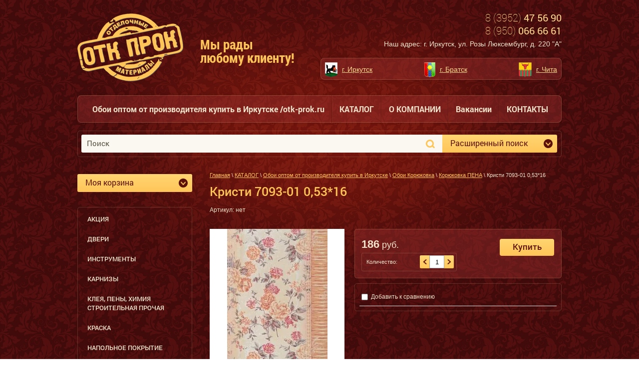

--- FILE ---
content_type: text/html; charset=utf-8
request_url: http://otk-prok.ru/magazin/product/kristi-7093-01-0-53-16
body_size: 18834
content:
<!doctype html>
<html lang="ru">
<head>
<meta name="robots" content="all"/>
<meta http-equiv="Content-Type" content="text/html; charset=UTF-8" />
<meta name="description" content="Кристи 7093-01 0,53*16">
<meta name="keywords" content="Кристи 7093-01 0,53*16">
<meta name="SKYPE_TOOLBAR" content="SKYPE_TOOLBAR_PARSER_COMPATIBLE" />
<title>Кристи 7093-01 0,53*16</title>
<link href="/t/v270/images/styles.css" rel="stylesheet" type="text/css" />
	<link rel="stylesheet" href="/g/css/styles_articles_tpl.css">
<link rel='stylesheet' type='text/css' href='/shared/highslide-4.1.13/highslide.min.css'/>
<script type='text/javascript' src='/shared/highslide-4.1.13/highslide-full.packed.js'></script>
<script type='text/javascript'>
hs.graphicsDir = '/shared/highslide-4.1.13/graphics/';
hs.outlineType = null;
hs.showCredits = false;
hs.lang={cssDirection:'ltr',loadingText:'Загрузка...',loadingTitle:'Кликните чтобы отменить',focusTitle:'Нажмите чтобы перенести вперёд',fullExpandTitle:'Увеличить',fullExpandText:'Полноэкранный',previousText:'Предыдущий',previousTitle:'Назад (стрелка влево)',nextText:'Далее',nextTitle:'Далее (стрелка вправо)',moveTitle:'Передвинуть',moveText:'Передвинуть',closeText:'Закрыть',closeTitle:'Закрыть (Esc)',resizeTitle:'Восстановить размер',playText:'Слайд-шоу',playTitle:'Слайд-шоу (пробел)',pauseText:'Пауза',pauseTitle:'Приостановить слайд-шоу (пробел)',number:'Изображение %1/%2',restoreTitle:'Нажмите чтобы посмотреть картинку, используйте мышь для перетаскивания. Используйте клавиши вперёд и назад'};</script>

<!-- 46b9544ffa2e5e73c3c971fe2ede35a5 -->
<script type='text/javascript' src='/shared/s3/js/lang/ru.js'></script>
<script type='text/javascript' src='/shared/s3/js/common.min.js'></script>
<link rel='stylesheet' type='text/css' href='/shared/s3/css/calendar.css' />
<!--s3_require-->
<link rel="stylesheet" href="/g/basestyle/1.0.1/user/user.css" type="text/css"/>
<link rel="stylesheet" href="/g/basestyle/1.0.1/user/user.blue.css" type="text/css"/>
<script type="text/javascript" src="/g/basestyle/1.0.1/user/user.js" async></script>
<!--/s3_require-->
<script src="/g/libs/html5shiv/html5-3.7.0.js"></script>

<script type="text/javascript" src="/g/jquery/jquery-1.10.2.min.js"></script>

<script type="text/javascript" src="/g/shop2v2/default/js/shop2.2.js"></script>

			
		
		
		
			<link rel="stylesheet" type="text/css" href="/g/shop2v2/default/css/theme.less.css">		
			<script type="text/javascript" src="/g/printme.js"></script>
		<script type="text/javascript" src="/g/shop2v2/default/js/tpl.js"></script>
		<script type="text/javascript" src="/g/shop2v2/default/js/baron.min.js"></script>
		
			<script type="text/javascript" src="/g/shop2v2/default/js/shop2.2.js"></script>
		
	<script type="text/javascript">shop2.init({"productRefs": [],"apiHash": {"getPromoProducts":"a8662219c4e6f13a4b20484d45f1070a","getSearchMatches":"2c95271faafba14c95649b0d2625b657","getFolderCustomFields":"cdf26ef6f0b8053d68e78d5c18a81954","getProductListItem":"8606734e45583af62b9484e449c8b009","cartAddItem":"97956681e234a61662864012356a2ed2","cartRemoveItem":"848314e3fe452b93e12fd6486d07c4a4","cartUpdate":"11add6022381965e482eb7a3f6f4cbb3","cartRemoveCoupon":"d8e8cf29f8443d2073d782fb7b86ae54","cartAddCoupon":"9bdc7da87f13087738d2fa540a7dc50f","deliveryCalc":"d732edda5a679a767aaa5d5e9cfe0467","printOrder":"96b67db19bb157491bab15ec348cb9d7","cancelOrder":"e7d593da5efbc6161df841e033640e5b","cancelOrderNotify":"81320ac83c4c49e887c581aff52c7916","repeatOrder":"9b0760de6e8b7fda7b1c4610b2fe3668","paymentMethods":"3be4c393abfc29dd214ed605f0790af4","compare":"688ac54487c72b1f971d9ef44af38966"},"hash": null,"verId": 835738,"mode": "product","step": "","uri": "/magazin","IMAGES_DIR": "/d/","my": {"show_sections":true},"shop2_cart_order_payments": 1,"cf_margin_price_enabled": 0,"maps_yandex_key":"","maps_google_key":""});</script>
<style type="text/css">.product-item-thumb {width: 200px;}.product-item-thumb .product-image, .product-item-simple .product-image {height: 190px;width: 200px;}.product-item-thumb .product-amount .amount-title {width: 104px;}.product-item-thumb .product-price {width: 150px;}.shop2-product .product-side-l {width: 270px;}.shop2-product .product-image {height: 270px;width: 270px;}.shop2-product .product-thumbnails li {width: 80px;height: 80px;}</style>
<link href="/t/v270/images/shop2.css" rel="stylesheet" type="text/css" />

<script src="/t/v270/images/jquerybxslider.js"></script>

<script type="text/javascript" src="/t/v270/images/main.js"></script>


</head>

<body>
<div class="site-wrap">
	<div class="site-wrap-in">
        <header class="site-header clear-self">
            <a class="site-logo" href="http://otk-prok.ru"><img src="/t/v270/images/logo.png" alt="ООО «Прок-Байкал»" /></a>
            <div class="site-slogan"><p style="text-align: left;">Мы рады<br />любому клиенту!</p></div>            <div class="right-part">
            	<div class="phone-top site-fonts"><p><span>8 (3952)</span>&nbsp;47 56 90<br /> <span>8 (950)</span> 066 66 61</p></div>                <div class="adress-top"><p>Наш адрес: г. Иркутск, ул. Розы Люксембург, д. 220 "А"</p></div>                                <div class="jblock-wrap block-bg">
                    <ul class="menu-default">
                                                <li>
                            <a href="" class="jblock">
                                <span class="jblock-image">
                                    <img src="/thumb/2/m3QNQDXgdtg-5gB1VVmLdA/26c31/d/2.png" alt="г. Иркутск" />
                                </span>
                                <span class="jblock-title">г. Иркутск</span>
                            </a>
                        </li>
                                                <li>
                            <a href="" class="jblock">
                                <span class="jblock-image">
                                    <img src="/thumb/2/Yy0zwS088kFIUQwN-vuXGg/26c31/d/3.png" alt="г. Братск" />
                                </span>
                                <span class="jblock-title">г. Братск</span>
                            </a>
                        </li>
                                                <li>
                            <a href="" class="jblock">
                                <span class="jblock-image">
                                    <img src="/thumb/2/i1ZqMT7v9pMxvA4zigFdtQ/26c31/d/4.png" alt="г. Чита" />
                                </span>
                                <span class="jblock-title">г. Чита</span>
                            </a>
                        </li>
                                            </ul>
                </div>
                            </div>
        </header>
        <nav class="menu-top-wrap clear-self block-bg">
            <ul class="menu-top menu-default">
                                <li>
                    <a href="/glavnaya-1" >Обои оптом от производителя купить в Иркутске /otk-prok.ru</a>
                </li>
                                <li>
                    <a href="/magazin" >КАТАЛОГ</a>
                </li>
                                <li>
                    <a href="/o-kompanii" >О КОМПАНИИ</a>
                </li>
                                <li>
                    <a href="/vacansy" >Вакансии</a>
                </li>
                                <li>
                    <a href="/napishite-nam" >КОНТАКТЫ</a>
                </li>
                            </ul>
        </nav>
        <div class="search-wrap clear-self block-bg2">
        	<nav class="site-search-wr">
                <form action="/search" method="get"  class="search-form clear-self" >
                    <input name="search" type="text" class="search-text" onBlur="this.value=this.value==''?'Поиск':this.value" onFocus="this.value=this.value=='Поиск'?'':this.value;" value="Поиск" autocomplete="off" />
                    <input type="submit" class="search-button" value="" />
                <re-captcha data-captcha="recaptcha"
     data-name="captcha"
     data-sitekey="6LddAuIZAAAAAAuuCT_s37EF11beyoreUVbJlVZM"
     data-lang="ru"
     data-rsize="invisible"
     data-type="image"
     data-theme="light"></re-captcha></form>
            </nav>
            <div class="my-search">	
	
<div class="shop2-block search-form ">
	<div class="block-title">
		<strong>Расширенный поиск</strong>
		<span>&nbsp;</span>
	</div>
	<div class="block-body">
		<form action="/magazin/search" enctype="multipart/form-data">
			<input type="hidden" name="sort_by" value=""/>
			
							<div class="row">
					<div class="row-title">Цена (руб.):</div>
					<label><span>от</span>&nbsp;<input name="s[price][min]" type="text" size="5" class="small" value="" /></label>
					&nbsp;
					<label><span>до</span>&nbsp;<input name="s[price][max]" type="text" size="5" class="small" value="" /></label>
				</div>
			
							<div class="row">
					<label class="row-title" for="shop2-name">Название:</label>
					<input type="text" name="s[name]" size="20" id="shop2-name" value="" />
				</div>
			
							<div class="row">
					<label class="row-title" for="shop2-article">Артикул:</label>
					<input type="text" name="s[article]" id="shop2-article" value="" />
				</div>
			
							<div class="row">
					<label class="row-title" for="shop2-text">Текст:</label>
					<input type="text" name="search_text" size="20" id="shop2-text"  value="" />
				</div>
			
			
							<div class="row">
					<div class="row-title">Выберите категорию:</div>
					<select name="s[folder_id]" id="s[folder_id]">
						<option value="">Все</option>
																																		<option value="410571241" >
									 Акция
								</option>
																												<option value="427227841" >
									 Двери
								</option>
																												<option value="427301841" >
									&raquo; Двери ламинат, ПВХ, шпон, МДФ
								</option>
																												<option value="410579641" >
									&raquo;&raquo; Авилон
								</option>
																												<option value="410579841" >
									&raquo;&raquo; Вологда
								</option>
																												<option value="410582441" >
									 Инструменты
								</option>
																												<option value="410582641" >
									&raquo; Акор
								</option>
																												<option value="410583041" >
									&raquo; Замки
								</option>
																												<option value="410582841" >
									&raquo;&raquo; Аллюр
								</option>
																												<option value="410583241" >
									&raquo; ЗерТул
								</option>
																												<option value="410583441" >
									&raquo; Ключи
								</option>
																												<option value="410585041" >
									&raquo; Лакра
								</option>
																												<option value="410583641" >
									&raquo;&raquo; Валики
								</option>
																												<option value="410583841" >
									&raquo;&raquo; Ванночки
								</option>
																												<option value="410584241" >
									&raquo;&raquo; Миксеры, пистолеты, ножи, крестики д/плитки
								</option>
																												<option value="410584441" >
									&raquo;&raquo; Рулетки
								</option>
																												<option value="410584641" >
									&raquo;&raquo; Сетки, серпянки, изоленты, круги отрезные
								</option>
																												<option value="410584841" >
									&raquo;&raquo; Шпатели
								</option>
																												<option value="410584041" >
									&raquo; Кисти
								</option>
																												<option value="410673841" >
									&raquo; Ормис
								</option>
																												<option value="410674041" >
									&raquo; Стремянки
								</option>
																												<option value="427322041" >
									 Карнизы
								</option>
																												<option value="410674241" >
									&raquo; Карниз Клеве Галант Барнаул
								</option>
																												<option value="410674441" >
									&raquo; Карнизы Галант М
								</option>
																												<option value="410674641" >
									&raquo; Карнизы с U-шиной
								</option>
																												<option value="427326441" >
									 Клея, пены, химия строительная прочая
								</option>
																												<option value="427326841" >
									&raquo; Клей
								</option>
																												<option value="410684841" >
									&raquo;&raquo; Клей Титан Wild
								</option>
																												<option value="410685041" >
									&raquo;&raquo; Клей Henkel
								</option>
																												<option value="410685241" >
									&raquo;&raquo; Клей Kleo
								</option>
																												<option value="410685441" >
									&raquo;&raquo; Клей Метилакс
								</option>
																												<option value="410685641" >
									&raquo;&raquo; Клей Титан
								</option>
																												<option value="410685841" >
									&raquo;&raquo; Клей Усольский
								</option>
																												<option value="410686041" >
									&raquo;&raquo; Клей Эколайн
								</option>
																												<option value="410686241" >
									&raquo;&raquo; Клей Quality
								</option>
																												<option value="427327041" >
									&raquo; Пена монтажная
								</option>
																												<option value="410686441" >
									&raquo;&raquo; Krass
								</option>
																												<option value="410686641" >
									&raquo;&raquo; Пена Бартонс
								</option>
																												<option value="410686841" >
									&raquo; Растворители
								</option>
																												<option value="410687041" >
									&raquo;&raquo; Садко
								</option>
																												<option value="410692441" >
									 Краска
								</option>
																												<option value="410691041" >
									&raquo; Известь, шпатлевка Дейс
								</option>
																												<option value="410691241" >
									&raquo; Краска POZITIV
								</option>
																												<option value="410691441" >
									&raquo; Краска Аэрозольная
								</option>
																												<option value="410691641" >
									&raquo; Краска Лакра
								</option>
																												<option value="410691841" >
									&raquo; Краска Мастер
								</option>
																												<option value="410692041" >
									&raquo; Краска Текс
								</option>
																												<option value="410692241" >
									&raquo; Краски Ярославские
								</option>
																												<option value="410692641" >
									&raquo; Текс
								</option>
																												<option value="410692841" >
									&raquo; Фазенда
								</option>
																												<option value="427342441" >
									 Напольное покрытие
								</option>
																												<option value="410972441" >
									&raquo; Коврики в ассортименте
								</option>
																												<option value="427342641" >
									&raquo; Ламинат
								</option>
																												<option value="410972641" >
									&raquo;&raquo; Ламинат Dolce Flooring ( Потенциал)
								</option>
																												<option value="410972841" >
									&raquo;&raquo; Ламинат Hessen Floor
								</option>
																												<option value="410973041" >
									&raquo;&raquo; Подложка
								</option>
																												<option value="427349641" >
									&raquo; Плинтус Европрофиль
								</option>
																												<option value="410973241" >
									&raquo;&raquo; Плинтус 003
								</option>
																												<option value="410973441" >
									&raquo; Порожки
								</option>
																												<option value="410973641" >
									 Обои оптом от производителя купить в Иркутске
								</option>
																												<option value="427350041" >
									&raquo; Декорация, стикеры
								</option>
																												<option value="410974241" >
									&raquo;&raquo; Декоретто
								</option>
																												<option value="410974441" >
									&raquo;&raquo; Стикеры Витерра
								</option>
																												<option value="410974641" >
									&raquo;&raquo; Стикеры прочие
								</option>
																												<option value="427350241" >
									&raquo; Обои оптом  Гомель Фокс
								</option>
																												<option value="410975641" >
									&raquo;&raquo; Обои Гомель Фокс Бумага
								</option>
																												<option value="410975841" >
									&raquo;&raquo; Обои Гомель Фокс Винил
								</option>
																												<option value="410976041" >
									&raquo;&raquo; Обои Гомель Фокс Пена
								</option>
																												<option value="427350441" >
									&raquo; Обои Корюковка
								</option>
																												<option value="410976441" >
									&raquo;&raquo; Жалюзи DEKORON
								</option>
																												<option value="410976641" >
									&raquo;&raquo; Корюковка ВИНИЛ
								</option>
																												<option value="410976841" >
									&raquo;&raquo; Корюковка ДУПЛЕКС
								</option>
																												<option value="410985841" >
									&raquo;&raquo; Корюковка ПЕНА
								</option>
																												<option value="410986041" >
									&raquo;&raquo; Корюковка простые
								</option>
																												<option value="410973841" >
									&raquo; Elysium
								</option>
																												<option value="410974041" >
									&raquo; Marbrurg / VVP Memphis
								</option>
																												<option value="410974841" >
									&raquo; МОФ/EcoStyle
								</option>
																												<option value="410975041" >
									&raquo; Обои Арт
								</option>
																												<option value="410975241" >
									&raquo; Обои Брянск
								</option>
																												<option value="410975441" >
									&raquo; Обои Гомель
								</option>
																												<option value="518031041" >
									&raquo;&raquo; Гомель Бумажные
								</option>
																												<option value="518031241" >
									&raquo;&raquo; Гомель Пена
								</option>
																												<option value="518048241" >
									&raquo;&raquo; Гомель моющиеся
								</option>
																												<option value="518048441" >
									&raquo;&raquo; Гомель Винил
								</option>
																												<option value="518051241" >
									&raquo;&raquo; Гомель дуплекс
								</option>
																												<option value="410976241" >
									&raquo; Обои Италия
								</option>
																												<option value="410986241" >
									&raquo; Обои Ланита
								</option>
																												<option value="410986441" >
									&raquo; Обои Минск
								</option>
																												<option value="410986641" >
									&raquo;&raquo; БелВинил
								</option>
																												<option value="411063041" >
									&raquo; Обои Палитра/Версаль
								</option>
																												<option value="411063241" >
									&raquo;&raquo; РАСПРОДАЖА Home color/Палитра/Версаль
								</option>
																												<option value="411063441" >
									&raquo; Обои Пенза
								</option>
																												<option value="411063641" >
									&raquo; Обои Пермь
								</option>
																												<option value="411063841" >
									&raquo; Обои Саратов
								</option>
																												<option value="427350841" >
									&raquo; Обои Туринск
								</option>
																												<option value="411064041" >
									&raquo;&raquo; Туринск-дупл.
								</option>
																												<option value="411064241" >
									&raquo;&raquo; Туринск-мойка
								</option>
																												<option value="411064441" >
									&raquo;&raquo; Туринск-пена
								</option>
																												<option value="411064641" >
									&raquo;&raquo; Туринск-прост.
								</option>
																												<option value="411064841" >
									&raquo; Обои Эрисман
								</option>
																												<option value="411065041" >
									&raquo;&raquo; Винил на бумажной основе 10,05*0,53м
								</option>
																												<option value="411065241" >
									&raquo;&raquo;&raquo; РАСПРОДАЖА винил на бумажной основе 10,05*0,53м
								</option>
																												<option value="411065441" >
									&raquo;&raquo; Винил на флиз. основе 10,05*1,06м*0,53м
								</option>
																												<option value="411065641" >
									&raquo;&raquo; Винил на флиз. основе горячего тиснения 10,05*1,06м
								</option>
																												<option value="411065841" >
									&raquo;&raquo;&raquo; РАСПРОДАЖА винил на флиз.горячего тиснения.10,05*1,06м
								</option>
																												<option value="411066041" >
									&raquo; МПК
								</option>
																												<option value="411066241" >
									&raquo; Оптимал
								</option>
																												<option value="411066441" >
									&raquo; Самоклейка
								</option>
																												<option value="427367841" >
									&raquo; Фотообои
								</option>
																												<option value="411066641" >
									&raquo;&raquo; Фотообои Divino Decor
								</option>
																												<option value="411066841" >
									&raquo;&raquo; Фотообои глянцевые
								</option>
																												<option value="411067041" >
									&raquo;&raquo;&raquo; Фотообои VIP (в тубусе)
								</option>
																												<option value="411067241" >
									&raquo;&raquo; Фотообои СИМФОНИЯ
								</option>
																												<option value="411067441" >
									&raquo; Эй Джи Групп
								</option>
																												<option value="30069415" >
									&raquo;&raquo; MaxWall
								</option>
																												<option value="46361615" >
									&raquo; обои Авангард
								</option>
																												<option value="427368041" >
									 Панели пластик, фартуки, магниты
								</option>
																												<option value="411103441" >
									&raquo; Панели пластик Барнаул Алгеба
								</option>
																												<option value="411103641" >
									&raquo; Панели пластик разное Декопам Новосиб
								</option>
																												<option value="411103841" >
									&raquo; Панель ламин. ПластСиб
								</option>
																												<option value="411104041" >
									&raquo; Панель ламин. Центурион
								</option>
																												<option value="411104441" >
									&raquo; ПЛЕНКА ТЕПЛИЧНАЯ, ПОЛКАРБОНАТ
								</option>
																												<option value="411104641" >
									&raquo; Салфетки, термоскатерти Лидер-Принт
								</option>
																												<option value="411104841" >
									&raquo; Фартук кухонный (Добош)
								</option>
																												<option value="411105241" >
									&raquo; Фартук- пластик Мелон-Пласт
								</option>
																												<option value="411105041" >
									&raquo;&raquo; Лидер-принт фартук пластик
								</option>
																												<option value="411105441" >
									&raquo; Фартуки Пласт декор
								</option>
																												<option value="51923615" >
									&raquo; Панели декопам
								</option>
																												<option value="427508841" >
									 Плита потолочная оптом в Иркутске
								</option>
																												<option value="411105641" >
									&raquo; Декопласт
								</option>
																												<option value="427523641" >
									&raquo;&raquo; Плинтус напол. НОВЫЙ
								</option>
																												<option value="411105841" >
									&raquo;&raquo;&raquo; Плинтус 6001 Дуб светлый 60 DP MK c кабель каналом
								</option>
																												<option value="411106041" >
									&raquo;&raquo;&raquo; Плинтус 6002 Дуб широ 60 DP MK c кабель каналом
								</option>
																												<option value="411106241" >
									&raquo;&raquo;&raquo; Плинтус 6003 Дуб Виктория 60 DP MK c кабель каналом
								</option>
																												<option value="411106441" >
									&raquo;&raquo;&raquo; Плинтус 6004 Дуб Корол 60 DP MK c кабель каналом
								</option>
																												<option value="411106641" >
									&raquo;&raquo;&raquo; Плинтус 6005 Дуб Современный 60 DP MK c кабель каналом
								</option>
																												<option value="411106841" >
									&raquo;&raquo;&raquo; Плинтус 6006 Дуб Венск 60 DP MK c кабель каналом
								</option>
																												<option value="411107041" >
									&raquo;&raquo;&raquo; Плинтус 6007 Дуб Натуральный 60 DP MK c кабель каналом
								</option>
																												<option value="411107241" >
									&raquo;&raquo;&raquo; Плинтус 6008 Дуб Рустикальный 60 DP MK c кабель каналом
								</option>
																												<option value="411107441" >
									&raquo;&raquo;&raquo; Плинтус 6009 Дуб Висконт 60 DP MK c кабель каналом
								</option>
																												<option value="411107641" >
									&raquo;&raquo;&raquo; Плинтус 6010 Дуб Мадрид 60 DP MK c кабель каналом
								</option>
																												<option value="411107841" >
									&raquo;&raquo;&raquo; Плинтус 6011 Дуб Красный 60 DP MK c кабель каналом
								</option>
																												<option value="411108041" >
									&raquo;&raquo;&raquo; Плинтус 6012 Дуб Мербау 60 DP MK c кабель каналом
								</option>
																												<option value="411108241" >
									&raquo;&raquo;&raquo; Плинтус 6013 Дуб Бурже 60 DP MK c кабель каналом
								</option>
																												<option value="411108441" >
									&raquo;&raquo;&raquo; Плинтус 6014 Дуб Мокко 60 DP MK c кабель каналом
								</option>
																												<option value="411108641" >
									&raquo;&raquo;&raquo; Плинтус 6015 Дуб Кофейный 60 DP MK c кабель каналом
								</option>
																												<option value="411108841" >
									&raquo;&raquo;&raquo; Плинтус 8501 Дуб Беленый 60 DP MK c кабель каналом
								</option>
																												<option value="411109041" >
									&raquo;&raquo;&raquo; Плинтус 8502 Дуб Дворковый 60 DP MK c кабель каналом
								</option>
																												<option value="411109241" >
									&raquo;&raquo;&raquo; Плинтус 8504 Бук красный  60 DP MK c кабель каналом
								</option>
																												<option value="411109441" >
									&raquo;&raquo;&raquo; Плинтус 8506 Венге 60 DP MK c кабель каналом
								</option>
																												<option value="411109641" >
									&raquo;&raquo;&raquo; Плинтус 8512 Дуб темный 60 DP MK c кабель каналом
								</option>
																												<option value="411109841" >
									&raquo;&raquo;&raquo; Плинтус 8513 Дуб  60 DP MK c кабель каналом
								</option>
																												<option value="411110041" >
									&raquo;&raquo;&raquo; Плинтус 8517 Секвойа 60 DP MK c кабель каналом
								</option>
																												<option value="411110241" >
									&raquo;&raquo;&raquo; Плинтус 8531 Дуб молочный 60 DP MK c кабель каналом
								</option>
																												<option value="411110441" >
									&raquo;&raquo;&raquo; Плинтус 8534 Дуб Натуральный 60 DP MK c кабель каналом
								</option>
																												<option value="411110641" >
									&raquo;&raquo;&raquo; Плинтус 8536 Дуб рустик 60 DP MK c кабель каналом
								</option>
																												<option value="411110841" >
									&raquo;&raquo;&raquo; Плинтус 8540 Дуб красный 60 DP MK c кабель каналом
								</option>
																												<option value="411111041" >
									&raquo;&raquo;&raquo; Плинтус 8541 Дуб мокко 60 DP MK c кабель каналом
								</option>
																												<option value="411111241" >
									&raquo;&raquo; Плинтуса потолочные Декопласт
								</option>
																												<option value="411111441" >
									&raquo;&raquo; Плита потолочная Декопласт
								</option>
																												<option value="411111641" >
									&raquo;&raquo; Профиль из ПВХ
								</option>
																												<option value="411111841" >
									&raquo;&raquo; Профиля ( пороги)
								</option>
																												<option value="427509041" >
									&raquo; Лагом
								</option>
																												<option value="411112041" >
									&raquo;&raquo; Бесшовная плитка ФОРМАТ
								</option>
																												<option value="411112241" >
									&raquo;&raquo; Карнизы Лагом
								</option>
																												<option value="411112441" >
									&raquo;&raquo; Ламинированная плитка
								</option>
																												<option value="411112641" >
									&raquo;&raquo; Плинтус потолочный-Л   577226
								</option>
																												<option value="411112841" >
									&raquo;&raquo; Потолочн.плитка-500   577226
								</option>
																												<option value="411113041" >
									&raquo;&raquo; Розетка декоратив-Л   577226
								</option>
																												<option value="427509641" >
									&raquo; Мартин
								</option>
																												<option value="411113241" >
									&raquo;&raquo; Потол.плинтус МАРТИН
								</option>
																												<option value="411113441" >
									&raquo;&raquo; Цветная потол.плита МАРТИН
								</option>
																												<option value="411113641" >
									&raquo; ПЕНОПЛАСТ
								</option>
																												<option value="411113841" >
									&raquo; Плинтэкс
								</option>
																												<option value="427510041" >
									&raquo; Виктория
								</option>
																												<option value="411114041" >
									&raquo;&raquo; Пенопласт ПСБ-С М15
								</option>
																												<option value="411114241" >
									&raquo;&raquo; Подложка (Полиформ)
								</option>
																												<option value="411114441" >
									&raquo;&raquo; Штампованная плитка ВИКТОРИЯ
								</option>
																												<option value="427510241" >
									&raquo; Солид
								</option>
																												<option value="411114641" >
									&raquo;&raquo; Безшовная
								</option>
																												<option value="411114841" >
									&raquo;&raquo; Карнизы (Солид)
								</option>
																												<option value="411115041" >
									&raquo;&raquo; Клей (Солид)
								</option>
																												<option value="411115241" >
									&raquo;&raquo; Плинтус потолочн.-С   577226
								</option>
																												<option value="411115441" >
									&raquo;&raquo; Потолок полист./ Агат   577226
								</option>
																												<option value="411115641" >
									&raquo;&raquo; Потолок полист./ Шелк   577226
								</option>
																												<option value="411115841" >
									&raquo;&raquo; Потолок полист./белый   577226
								</option>
																												<option value="411116041" >
									&raquo;&raquo; Розетки потолочные
								</option>
																												<option value="427535241" >
									 Сантехника
								</option>
																												<option value="427535441" >
									&raquo; ПолимерКомплект
								</option>
																												<option value="411293241" >
									&raquo;&raquo; Аксесуары сантехника
								</option>
																												<option value="411293441" >
									&raquo;&raquo; Смесители Omega
								</option>
																												<option value="411293641" >
									&raquo; Штора для ванн Витерра
								</option>
																												<option value="427535641" >
									&raquo; Экосанторг
								</option>
																												<option value="411293841" >
									&raquo;&raquo; Смесители FAUZT
								</option>
																												<option value="411294041" >
									&raquo;&raquo; Смесители ПСМ
								</option>
																												<option value="411294241" >
									&raquo; Экраны п/ванну
								</option>
																												<option value="411292841" >
									&raquo; Вир Пласт
								</option>
																												<option value="411293041" >
									&raquo; Гранд
								</option>
																												<option value="427535841" >
									 Электрика
								</option>
																												<option value="427546441" >
									&raquo; Люстры
								</option>
																												<option value="411295041" >
									&raquo;&raquo; Северный свет
								</option>
																												<option value="411295241" >
									&raquo;&raquo; Люстры Maxisvet
								</option>
																												<option value="411295441" >
									&raquo; Серия Валентина
								</option>
																												<option value="411295641" >
									&raquo; Серия Валери
								</option>
																												<option value="411295841" >
									&raquo; Серия Олимп
								</option>
																												<option value="411296041" >
									&raquo; Серия Оптима
								</option>
																												<option value="411296241" >
									&raquo; Серия Севиль
								</option>
																												<option value="411296441" >
									&raquo; Серия Селена
								</option>
																												<option value="411296641" >
									&raquo; Удлинители
								</option>
																												<option value="411294441" >
									&raquo; Вилки
								</option>
																												<option value="411294641" >
									&raquo; Кабель-каналы
								</option>
																												<option value="411294841" >
									&raquo; ЛАМПОЧКИ
								</option>
																												<option value="431493641" >
									 Сопутствующие товары
								</option>
																												<option value="431492441" >
									&raquo; Вентиляционные решетки
								</option>
																												<option value="431492641" >
									&raquo; Клеенка
								</option>
																												<option value="431492841" >
									&raquo; Сушилки для белья, доски гладильные, вешалки
								</option>
																												<option value="431493041" >
									&raquo; Хозяйственная группа
								</option>
																												<option value="431493241" >
									&raquo; Шторы портьерные
								</option>
																												<option value="29167815" >
									 Временно отсутствует
								</option>
																		</select>
				</div>

				<div id="shop2_search_custom_fields"></div>
			
						<div id="shop2_search_global_fields">
				
																</div>
						
							<div class="row">
					<div class="row-title">Производитель:</div>
					<select name="s[vendor_id]">
						<option value="">Все</option>          
													<option value="68033241" >Акор</option>
													<option value="68033441" >АЛЛЮР</option>
													<option value="118688621" >Белорусские Обои</option>
													<option value="68005241" >Брянские обои</option>
													<option value="152559841" >Гомель</option>
													<option value="104738621" >ДЕКОПЛАСТ</option>
													<option value="68005441" >Декор Италия</option>
													<option value="68033641" >Инструменты</option>
													<option value="68033841" >Кисти</option>
													<option value="118689221" >Корюковка</option>
													<option value="68005641" >Корюковка ВИНИЛ</option>
													<option value="68005841" >Корюковка ПЕНА</option>
													<option value="68006041" >Корюковка ПРОСТЫЕ</option>
													<option value="2522815" >Краснодар</option>
													<option value="150612841" >Лидер Принт</option>
													<option value="118681821" >МАРТИН</option>
													<option value="68006241" >Минск</option>
													<option value="68027841" >Плинтус 6001 Дуб светлый 60 DP MK c кабель каналом</option>
													<option value="68028041" >Плинтус 6002 Дуб широ 60 DP MK c кабель каналом</option>
													<option value="68028241" >Плинтус 6003 Дуб Виктория 60 DP MK c кабель каналом</option>
													<option value="68028441" >Плинтус 6004 Дуб Корол 60 DP MK c кабель каналом</option>
													<option value="68028641" >Плинтус 6005 Дуб Современный 60 DP MK c кабель каналом</option>
													<option value="68028841" >Плинтус 6006 Дуб Венск 60 DP MK c кабель каналом</option>
													<option value="68029041" >Плинтус 6007 Дуб Натуральный 60 DP MK c кабель каналом</option>
													<option value="68029241" >Плинтус 6008 Дуб Рустикальный 60 DP MK c кабель каналом</option>
													<option value="68029441" >Плинтус 6009 Дуб Висконт 60 DP MK c кабель каналом</option>
													<option value="68029641" >Плинтус 6010 Дуб Мадрид 60 DP MK c кабель каналом</option>
													<option value="68029841" >Плинтус 6011 Дуб Красный 60 DP MK c кабель каналом</option>
													<option value="68030041" >Плинтус 6012 Дуб Мербау 60 DP MK c кабель каналом</option>
													<option value="68030241" >Плинтус 6013 Дуб Бурже 60 DP MK c кабель каналом</option>
													<option value="68030441" >Плинтус 6014 Дуб Мокко 60 DP MK c кабель каналом</option>
													<option value="68030641" >Плинтус 6015 Дуб Кофейный 60 DP MK c кабель каналом</option>
													<option value="68030841" >Плинтус 8501 Дуб Беленый 60 DP MK c кабель каналом</option>
													<option value="68031041" >Плинтус 8502 Дуб Дворковый 60 DP MK c кабель каналом</option>
													<option value="68031241" >Плинтус 8504 Бук красный  60 DP MK c кабель каналом</option>
													<option value="68031441" >Плинтус 8506 Венге 60 DP MK c кабель каналом</option>
													<option value="68031641" >Плинтус 8512 Дуб темный 60 DP MK c кабель каналом</option>
													<option value="68031841" >Плинтус 8513 Дуб  60 DP MK c кабель каналом</option>
													<option value="68032041" >Плинтус 8517 Секвойа 60 DP MK c кабель каналом</option>
													<option value="68032241" >Плинтус 8531 Дуб молочный 60 DP MK c кабель каналом</option>
													<option value="68032441" >Плинтус 8534 Дуб Натуральный 60 DP MK c кабель каналом</option>
													<option value="68032641" >Плинтус 8536 Дуб рустик 60 DP MK c кабель каналом</option>
													<option value="68032841" >Плинтус 8540 Дуб красный 60 DP MK c кабель каналом</option>
													<option value="68033041" >Плинтус 8541 Дуб мокко 60 DP MK c кабель каналом</option>
													<option value="68006441" >Саратов</option>
													<option value="68034041" >Серия ВАЛЕНТИНА</option>
													<option value="118688421" >Славянские Обои</option>
													<option value="104738421" >СОЛИД</option>
													<option value="104738221" >ФОРМАТ</option>
													<option value="68006641" >Фотообои СИМФОНИЯ</option>
													<option value="4744815" >Эрисман</option>
											</select>
				</div>
			
											    <div class="row">
				        <div class="row-title">Новинка:</div>
				            				            <select name="s[flags][2]">
				            <option value="">Все</option>
				            <option value="1">да</option>
				            <option value="0">нет</option>
				        </select>
				    </div>
		    												    <div class="row">
				        <div class="row-title">Спецпредложение:</div>
				            				            <select name="s[flags][1]">
				            <option value="">Все</option>
				            <option value="1">да</option>
				            <option value="0">нет</option>
				        </select>
				    </div>
		    							
			

							<div class="row">
					<div class="row-title">Результатов на странице:</div>
					<select name="s[products_per_page]">
																										<option value="5">5</option>
																				<option value="20">20</option>
																				<option value="35">35</option>
																				<option value="50">50</option>
																				<option value="65">65</option>
																				<option value="80">80</option>
																				<option value="95">95</option>
											</select>
				</div>
			
			<div class="clear-container"></div>
			<div class="row">
				<button type="submit" class="search-btn">Найти</button>
			</div>
		<re-captcha data-captcha="recaptcha"
     data-name="captcha"
     data-sitekey="6LddAuIZAAAAAAuuCT_s37EF11beyoreUVbJlVZM"
     data-lang="ru"
     data-rsize="invisible"
     data-type="image"
     data-theme="light"></re-captcha></form>
		<div class="clear-container"></div>
	</div>
</div><!-- Search Form --></div>
        </div>
        <div class="site-content-wrap clear-self">
            <div class="site-content">
                <div class="site-content-middle">
                	<div class="path">
<div class="page-path" data-url="/magazin"><a href="/">Главная</a> \ <a href="/magazin">КАТАЛОГ</a> \ <a href="/magazin/folder/oboi">Обои оптом от производителя купить в Иркутске</a> \ <a href="/magazin/folder/oboi-koryukovka">Обои Корюковка</a> \ <a href="/magazin/folder/koryukovka-pena">Корюковка ПЕНА</a> \ Кристи 7093-01 0,53*16</div></div>                	                	                    <h1>Кристи 7093-01 0,53*16</h1>
                                        	
	<div class="shop2-cookies-disabled shop2-warning hide"></div>
	
	
	
		
							
			
							
			
							
			
		
					

	
					
	
	
					<div class="shop2-product-article"><span>Артикул:</span> нет</div>
	
	
<form
	method="post"
	action="/magazin?mode=cart&amp;action=add"
	accept-charset="utf-8"
	class="shop2-product">

	<input type="hidden" name="kind_id" value="779453215"/>
	<input type="hidden" name="product_id" value="547051215"/>
	<input type="hidden" name="meta" value='null'/>

	<div class="product-side-l">
		<div class="product-image" style="background-color: #fff;">
									<a href="/d/7093-01.jpg">
				<img src="/thumb/2/D0Baxpkww7aoBT8qLU6_Gg/270r270/d/7093-01.jpg" alt="Кристи 7093-01 0,53*16" title="Кристи 7093-01 0,53*16" />
			</a>
			<div class="verticalMiddle"></div>
								</div>
		
			</div>
	<div class="product-side-r">

					<div class="form-add block-bg">
				<div class="form-add-left">
					<div class="product-price">
							
							<div class="price-current">
		<strong>186</strong> руб.			</div>
					</div>
	
					
	<div class="product-amount">
					<div class="amount-title">Количество:</div>
							<div class="shop2-product-amount">
				<button type="button" class="amount-minus">&#8722;</button>
				<input type="text" name="amount" maxlength="4" value="1" />
				<button type="button" class="amount-plus">&#43;</button>
			</div>
			</div>
				</div>

				
			<button class="shop2-product-btn type-3 buy" type="submit">
			<span>Купить</span>
		</button>
	

<input type="hidden" value="Кристи 7093-01 0,53*16" name="product_name" />
<input type="hidden" value="http://otk-prok.ru/magazin/product/kristi-7093-01-0-53-16" name="product_link" />			</div>
			
		

					<div class="product-details">
				

 
	
			<div class="product-compare">
			<label>
				<input type="checkbox" value="779453215"/>
				Добавить к сравнению
			</label>
		</div>
		
	
		
		
	
																	<div class="shop2-clear-container"></div>
			</div>
			</div>
	<div class="shop2-clear-container"></div>
<re-captcha data-captcha="recaptcha"
     data-name="captcha"
     data-sitekey="6LddAuIZAAAAAAuuCT_s37EF11beyoreUVbJlVZM"
     data-lang="ru"
     data-rsize="invisible"
     data-type="image"
     data-theme="light"></re-captcha></form><!-- Product -->

	




	



        
            <h4 class="shop2-product-folders-header">Находится в разделах</h4>
        <div class="shop2-product-folders"><a href="/magazin/folder/koryukovka-pena">Корюковка ПЕНА<span></span></a></div>
    
		<p><a href="javascript:shop2.back()" class="shop2-btn shop2-btn-back">Назад</a></p>

	


	
	</div>
            </div>
            <aside class="site-content-left">
            <div class="my-cart"><div id="shop2-cart-preview">
	<div class="shop2-block cart-preview ">
		<div class="block-title">
			<strong>Моя корзина</strong>
			<span>&nbsp;</span>
		</div>
		<div class="block-body">
							<div>Ваша корзина пуста</div>
					</div>
	</div>
</div><!-- Cart Preview --></div>
                        <nav class="menu-left-wrap block-bg2">
                <ul class="menu-left menu-default">
                                                                <li><a href="/magazin/folder/aktsiya">Акция</a>
                                                                                                </li>
                                                                                <li><a href="/magazin/folder/dveri">Двери</a>
                                                                                                <ul>
                                                                <li><a href="/magazin/folder/dveri-laminat-pvkh-shpon-mdf">Двери ламинат, ПВХ, шпон, МДФ</a>
                                                                                                <ul>
                                                                <li><a href="/magazin/folder/avilon">Авилон</a>
                                                                                                </li>
                                                                                <li><a href="/magazin/folder/vologda">Вологда</a>
                                                                                                </li>
                                </ul></li>
                                </ul></li>
                                                                                <li><a href="/magazin/folder/instrumenty">Инструменты</a>
                                                                                                <ul>
                                                                <li><a href="/magazin/folder/akor">Акор</a>
                                                                                                </li>
                                                                                <li><a href="/magazin/folder/zamki">Замки</a>
                                                                                                <ul>
                                                                <li><a href="/magazin/folder/allyur">Аллюр</a>
                                                                                                </li>
                                </ul></li>
                                                                                <li><a href="/magazin/folder/zertul">ЗерТул</a>
                                                                                                </li>
                                                                                <li><a href="/magazin/folder/klyuchi">Ключи</a>
                                                                                                </li>
                                                                                <li><a href="/magazin/folder/lakra">Лакра</a>
                                                                                                <ul>
                                                                <li><a href="/magazin/folder/valiki">Валики</a>
                                                                                                </li>
                                                                                <li><a href="/magazin/folder/vannochki">Ванночки</a>
                                                                                                </li>
                                                                                <li><a href="/magazin/folder/miksery-pistolety-nozhi-krestiki-d-plitki">Миксеры, пистолеты, ножи, крестики д/плитки</a>
                                                                                                </li>
                                                                                <li><a href="/magazin/folder/ruletki">Рулетки</a>
                                                                                                </li>
                                                                                <li><a href="/magazin/folder/setki-serpyanki-izolenty-krugi-otreznyye">Сетки, серпянки, изоленты, круги отрезные</a>
                                                                                                </li>
                                                                                <li><a href="/magazin/folder/shpateli">Шпатели</a>
                                                                                                </li>
                                </ul></li>
                                                                                <li><a href="/magazin/folder/kisti">Кисти</a>
                                                                                                </li>
                                                                                <li><a href="/magazin/folder/ormis">Ормис</a>
                                                                                                </li>
                                                                                <li><a href="/magazin/folder/stremyanki">Стремянки</a>
                                                                                                </li>
                                </ul></li>
                                                                                <li><a href="/magazin/folder/karnizy">Карнизы</a>
                                                                                                <ul>
                                                                <li><a href="/magazin/folder/karniz-kleve-galant-barnaul">Карниз Клеве Галант Барнаул</a>
                                                                                                </li>
                                                                                <li><a href="/magazin/folder/karnizy-galant-m">Карнизы Галант М</a>
                                                                                                </li>
                                                                                <li><a href="/magazin/folder/karnizy-s-u-shinoy">Карнизы с U-шиной</a>
                                                                                                </li>
                                </ul></li>
                                                                                <li><a href="/magazin/folder/kleya-peny-khimiya-stroitelnaya-prochaya">Клея, пены, химия строительная прочая</a>
                                                                                                <ul>
                                                                <li><a href="/magazin/folder/kley">Клей</a>
                                                                                                <ul>
                                                                <li><a href="/magazin/folder/kley-titan-wild">Клей Титан Wild</a>
                                                                                                </li>
                                                                                <li><a href="/magazin/folder/kley-henkel">Клей Henkel</a>
                                                                                                </li>
                                                                                <li><a href="/magazin/folder/kley-kleo">Клей Kleo</a>
                                                                                                </li>
                                                                                <li><a href="/magazin/folder/kley-metilaks">Клей Метилакс</a>
                                                                                                </li>
                                                                                <li><a href="/magazin/folder/kley-titan">Клей Титан</a>
                                                                                                </li>
                                                                                <li><a href="/magazin/folder/kley-usolskiy">Клей Усольский</a>
                                                                                                </li>
                                                                                <li><a href="/magazin/folder/kley-ekolayn">Клей Эколайн</a>
                                                                                                </li>
                                                                                <li><a href="/magazin/folder/kley-quality">Клей Quality</a>
                                                                                                </li>
                                </ul></li>
                                                                                <li><a href="/magazin/folder/pena-montazhnaya">Пена монтажная</a>
                                                                                                <ul>
                                                                <li><a href="/magazin/folder/krass">Krass</a>
                                                                                                </li>
                                                                                <li><a href="/magazin/folder/pena-bartons">Пена Бартонс</a>
                                                                                                </li>
                                </ul></li>
                                                                                <li><a href="/magazin/folder/rastvoriteli">Растворители</a>
                                                                                                <ul>
                                                                <li><a href="/magazin/folder/sadko">Садко</a>
                                                                                                </li>
                                </ul></li>
                                </ul></li>
                                                                                <li><a href="/magazin/folder/kraska">Краска</a>
                                                                                                <ul>
                                                                <li><a href="/magazin/folder/izvest-shpatlevka-deys">Известь, шпатлевка Дейс</a>
                                                                                                </li>
                                                                                <li><a href="/magazin/folder/kraska-pozitiv">Краска POZITIV</a>
                                                                                                </li>
                                                                                <li><a href="/magazin/folder/kraska-aerozolnaya">Краска Аэрозольная</a>
                                                                                                </li>
                                                                                <li><a href="/magazin/folder/kraska-lakra">Краска Лакра</a>
                                                                                                </li>
                                                                                <li><a href="/magazin/folder/kraska-master">Краска Мастер</a>
                                                                                                </li>
                                                                                <li><a href="/magazin/folder/kraska-teks">Краска Текс</a>
                                                                                                </li>
                                                                                <li><a href="/magazin/folder/kraski-yaroslavskiye">Краски Ярославские</a>
                                                                                                </li>
                                                                                <li><a href="/magazin/folder/teks">Текс</a>
                                                                                                </li>
                                                                                <li><a href="/magazin/folder/fazenda">Фазенда</a>
                                                                                                </li>
                                </ul></li>
                                                                                <li><a href="/magazin/folder/napolnoye-pokrytiye">Напольное покрытие</a>
                                                                                                <ul>
                                                                <li><a href="/magazin/folder/kovriki-v-assortimente">Коврики в ассортименте</a>
                                                                                                </li>
                                                                                <li><a href="/magazin/folder/laminat">Ламинат</a>
                                                                                                <ul>
                                                                <li><a href="/magazin/folder/laminat-dolce-flooring-potentsial">Ламинат Dolce Flooring ( Потенциал)</a>
                                                                                                </li>
                                                                                <li><a href="/magazin/folder/laminat-hessen-floor">Ламинат Hessen Floor</a>
                                                                                                </li>
                                                                                <li><a href="/magazin/folder/podlozhka">Подложка</a>
                                                                                                </li>
                                </ul></li>
                                                                                <li><a href="/magazin/folder/plintus-yevroprofil">Плинтус Европрофиль</a>
                                                                                                <ul>
                                                                <li><a href="/magazin/folder/plintus-003">Плинтус 003</a>
                                                                                                </li>
                                </ul></li>
                                                                                <li><a href="/magazin/folder/porozhki">Порожки</a>
                                                                                                </li>
                                </ul></li>
                                                                                <li><a href="/magazin/folder/oboi">Обои оптом от производителя купить в Иркутске</a>
                                                                                                <ul>
                                                                <li><a href="/magazin/folder/dekoratsiya-stikery">Декорация, стикеры</a>
                                                                                                <ul>
                                                                <li><a href="/magazin/folder/dekoretto">Декоретто</a>
                                                                                                </li>
                                                                                <li><a href="/magazin/folder/stikery-viterra">Стикеры Витерра</a>
                                                                                                </li>
                                                                                <li><a href="/magazin/folder/stikery-prochiye">Стикеры прочие</a>
                                                                                                </li>
                                </ul></li>
                                                                                <li><a href="/magazin/folder/oboi-gomel-foks">Обои оптом  Гомель Фокс</a>
                                                                                                <ul>
                                                                <li><a href="/magazin/folder/oboi-gomel-foks-bumaga">Обои Гомель Фокс Бумага</a>
                                                                                                </li>
                                                                                <li><a href="/magazin/folder/oboi-gomel-foks-vinil">Обои Гомель Фокс Винил</a>
                                                                                                </li>
                                                                                <li><a href="/magazin/folder/oboi-gomel-foks-pena">Обои Гомель Фокс Пена</a>
                                                                                                </li>
                                </ul></li>
                                                                                <li><a href="/magazin/folder/oboi-koryukovka">Обои Корюковка</a>
                                                                                                <ul>
                                                                <li><a href="/magazin/folder/zhalyuzi-dekoron">Жалюзи DEKORON</a>
                                                                                                </li>
                                                                                <li><a href="/magazin/folder/koryukovka-vinil">Корюковка ВИНИЛ</a>
                                                                                                </li>
                                                                                <li><a href="/magazin/folder/koryukovka-dupleks">Корюковка ДУПЛЕКС</a>
                                                                                                </li>
                                                                                <li><a href="/magazin/folder/koryukovka-pena">Корюковка ПЕНА</a>
                                                                                                </li>
                                                                                <li><a href="/magazin/folder/koryukovka-prostyye">Корюковка простые</a>
                                                                                                </li>
                                </ul></li>
                                                                                <li><a href="/magazin/folder/elysium">Elysium</a>
                                                                                                </li>
                                                                                <li><a href="/magazin/folder/marbrurg-vvp-memphis">Marbrurg / VVP Memphis</a>
                                                                                                </li>
                                                                                <li><a href="/magazin/folder/mof-ecostyle">МОФ/EcoStyle</a>
                                                                                                </li>
                                                                                <li><a href="/magazin/folder/oboi-art">Обои Арт</a>
                                                                                                </li>
                                                                                <li><a href="/magazin/folder/oboi-bryansk">Обои Брянск</a>
                                                                                                </li>
                                                                                <li><a href="/magazin/folder/oboi-gomel">Обои Гомель</a>
                                                                                                <ul>
                                                                <li><a href="/magazin/folder/gomel-bumazhnyye">Гомель Бумажные</a>
                                                                                                </li>
                                                                                <li><a href="/magazin/folder/gomel-pena">Гомель Пена</a>
                                                                                                </li>
                                                                                <li><a href="/magazin/folder/gomel-moyushchiyesya">Гомель моющиеся</a>
                                                                                                </li>
                                                                                <li><a href="/magazin/folder/gomel-vinil">Гомель Винил</a>
                                                                                                </li>
                                                                                <li><a href="/magazin/folder/gomel-dupleks">Гомель дуплекс</a>
                                                                                                </li>
                                </ul></li>
                                                                                <li><a href="/magazin/folder/oboi-italiya">Обои Италия</a>
                                                                                                </li>
                                                                                <li><a href="/magazin/folder/oboi-lanita">Обои Ланита</a>
                                                                                                </li>
                                                                                <li><a href="/magazin/folder/oboi-minsk">Обои Минск</a>
                                                                                                <ul>
                                                                <li><a href="/magazin/folder/belvinil">БелВинил</a>
                                                                                                </li>
                                </ul></li>
                                                                                <li><a href="/magazin/folder/oboi-palitra-versal">Обои Палитра/Версаль</a>
                                                                                                <ul>
                                                                <li><a href="/magazin/folder/rasprodazha-home-color-palitra-versal">РАСПРОДАЖА Home color/Палитра/Версаль</a>
                                                                                                </li>
                                </ul></li>
                                                                                <li><a href="/magazin/folder/oboi-penza">Обои Пенза</a>
                                                                                                </li>
                                                                                <li><a href="/magazin/folder/oboi-perm">Обои Пермь</a>
                                                                                                </li>
                                                                                <li><a href="/magazin/folder/oboi-saratov">Обои Саратов</a>
                                                                                                </li>
                                                                                <li><a href="/magazin/folder/oboi-turinsk">Обои Туринск</a>
                                                                                                <ul>
                                                                <li><a href="/magazin/folder/turinsk-dupl">Туринск-дупл.</a>
                                                                                                </li>
                                                                                <li><a href="/magazin/folder/turinsk-moyka">Туринск-мойка</a>
                                                                                                </li>
                                                                                <li><a href="/magazin/folder/turinsk-pena">Туринск-пена</a>
                                                                                                </li>
                                                                                <li><a href="/magazin/folder/turinsk-prost">Туринск-прост.</a>
                                                                                                </li>
                                </ul></li>
                                                                                <li><a href="/magazin/folder/oboi-erisman">Обои Эрисман</a>
                                                                                                <ul>
                                                                <li><a href="/magazin/folder/vinil-na-bumazhnoy-osnove-10-05-0-53m">Винил на бумажной основе 10,05*0,53м</a>
                                                                                                <ul>
                                                                <li><a href="/magazin/folder/rasprodazha-vinil-na-bumazhnoy-osnove-10-05-0-53m">РАСПРОДАЖА винил на бумажной основе 10,05*0,53м</a>
                                                                                                </li>
                                </ul></li>
                                                                                <li><a href="/magazin/folder/vinil-na-fliz-osnove-10-05-1-06m-0-53m">Винил на флиз. основе 10,05*1,06м*0,53м</a>
                                                                                                </li>
                                                                                <li><a href="/magazin/folder/vinil-na-fliz-osnove-goryachego-tisneniya-10-05-1-06m">Винил на флиз. основе горячего тиснения 10,05*1,06м</a>
                                                                                                <ul>
                                                                <li><a href="/magazin/folder/rasprodazha-vinil-na-fliz-goryachego-tisneniya-10-05-1-06m">РАСПРОДАЖА винил на флиз.горячего тиснения.10,05*1,06м</a>
                                                                                                </li>
                                </ul></li>
                                </ul></li>
                                                                                <li><a href="/magazin/folder/mpk">МПК</a>
                                                                                                </li>
                                                                                <li><a href="/magazin/folder/optimal">Оптимал</a>
                                                                                                </li>
                                                                                <li><a href="/magazin/folder/samokleyka">Самоклейка</a>
                                                                                                </li>
                                                                                <li><a href="/magazin/folder/fotooboi">Фотообои</a>
                                                                                                <ul>
                                                                <li><a href="/magazin/folder/fotooboi-divino-decor">Фотообои Divino Decor</a>
                                                                                                </li>
                                                                                <li><a href="/magazin/folder/fotooboi-glyantsevyye">Фотообои глянцевые</a>
                                                                                                <ul>
                                                                <li><a href="/magazin/folder/fotooboi-vip-v-tubuse">Фотообои VIP (в тубусе)</a>
                                                                                                </li>
                                </ul></li>
                                                                                <li><a href="/magazin/folder/fotooboi-simfoniya">Фотообои СИМФОНИЯ</a>
                                                                                                </li>
                                </ul></li>
                                                                                <li><a href="/magazin/folder/ey-dzhi-grupp">Эй Джи Групп</a>
                                                                                                <ul>
                                                                <li><a href="/magazin/folder/maxwall">MaxWall</a>
                                                                                                </li>
                                </ul></li>
                                                                                <li><a href="/magazin/folder/oboi-avangard">обои Авангард</a>
                                                                                                </li>
                                </ul></li>
                                                                                <li><a href="/magazin/folder/paneli-plastik-fartuki-magnity">Панели пластик, фартуки, магниты</a>
                                                                                                <ul>
                                                                <li><a href="/magazin/folder/paneli-plastik-barnaul-algeba">Панели пластик Барнаул Алгеба</a>
                                                                                                </li>
                                                                                <li><a href="/magazin/folder/paneli-plastik-raznoye-dekopam-novosib">Панели пластик разное Декопам Новосиб</a>
                                                                                                </li>
                                                                                <li><a href="/magazin/folder/panel-lamin-plastsib">Панель ламин. ПластСиб</a>
                                                                                                </li>
                                                                                <li><a href="/magazin/folder/panel-lamin-tsenturion">Панель ламин. Центурион</a>
                                                                                                </li>
                                                                                <li><a href="/magazin/folder/plenka-teplichnaya-polkarbonat">ПЛЕНКА ТЕПЛИЧНАЯ, ПОЛКАРБОНАТ</a>
                                                                                                </li>
                                                                                <li><a href="/magazin/folder/salfetki-termoskaterti-lider-print">Салфетки, термоскатерти Лидер-Принт</a>
                                                                                                </li>
                                                                                <li><a href="/magazin/folder/fartuk-kukhonnyy-dobosh">Фартук кухонный (Добош)</a>
                                                                                                </li>
                                                                                <li><a href="/magazin/folder/fartuk-plastik-melon-plast">Фартук- пластик Мелон-Пласт</a>
                                                                                                <ul>
                                                                <li><a href="/magazin/folder/lider-print-fartuk-plastik">Лидер-принт фартук пластик</a>
                                                                                                </li>
                                </ul></li>
                                                                                <li><a href="/magazin/folder/fartuki-plast-dekor">Фартуки Пласт декор</a>
                                                                                                </li>
                                                                                <li><a href="/magazin/folder/paneli-dekopam">Панели декопам</a>
                                                                                                </li>
                                </ul></li>
                                                                                <li><a href="/magazin/folder/plita-potolochnaya">Плита потолочная оптом в Иркутске</a>
                                                                                                <ul>
                                                                <li><a href="/magazin/folder/dekoplast">Декопласт</a>
                                                                                                <ul>
                                                                <li><a href="/magazin/folder/plintus-napol-novyy">Плинтус напол. НОВЫЙ</a>
                                                                                                <ul>
                                                                <li><a href="/magazin/folder/plintus-6001-dub-svetlyy-60-dp-mk-c-kabel-kanalom">Плинтус 6001 Дуб светлый 60 DP MK c кабель каналом</a>
                                                                                                </li>
                                                                                <li><a href="/magazin/folder/plintus-6002-dub-shiro-60-dp-mk-c-kabel-kanalom">Плинтус 6002 Дуб широ 60 DP MK c кабель каналом</a>
                                                                                                </li>
                                                                                <li><a href="/magazin/folder/plintus-6003-dub-viktoriya-60-dp-mk-c-kabel-kanalom">Плинтус 6003 Дуб Виктория 60 DP MK c кабель каналом</a>
                                                                                                </li>
                                                                                <li><a href="/magazin/folder/plintus-6004-dub-korol-60-dp-mk-c-kabel-kanalom">Плинтус 6004 Дуб Корол 60 DP MK c кабель каналом</a>
                                                                                                </li>
                                                                                <li><a href="/magazin/folder/plintus-6005-dub-sovremennyy-60-dp-mk-c-kabel-kanalom">Плинтус 6005 Дуб Современный 60 DP MK c кабель каналом</a>
                                                                                                </li>
                                                                                <li><a href="/magazin/folder/plintus-6006-dub-vensk-60-dp-mk-c-kabel-kanalom">Плинтус 6006 Дуб Венск 60 DP MK c кабель каналом</a>
                                                                                                </li>
                                                                                <li><a href="/magazin/folder/plintus-6007-dub-naturalnyy-60-dp-mk-c-kabel-kanalom">Плинтус 6007 Дуб Натуральный 60 DP MK c кабель каналом</a>
                                                                                                </li>
                                                                                <li><a href="/magazin/folder/plintus-6008-dub-rustikalnyy-60-dp-mk-c-kabel-kanalom">Плинтус 6008 Дуб Рустикальный 60 DP MK c кабель каналом</a>
                                                                                                </li>
                                                                                <li><a href="/magazin/folder/plintus-6009-dub-viskont-60-dp-mk-c-kabel-kanalom">Плинтус 6009 Дуб Висконт 60 DP MK c кабель каналом</a>
                                                                                                </li>
                                                                                <li><a href="/magazin/folder/plintus-6010-dub-madrid-60-dp-mk-c-kabel-kanalom">Плинтус 6010 Дуб Мадрид 60 DP MK c кабель каналом</a>
                                                                                                </li>
                                                                                <li><a href="/magazin/folder/plintus-6011-dub-krasnyy-60-dp-mk-c-kabel-kanalom">Плинтус 6011 Дуб Красный 60 DP MK c кабель каналом</a>
                                                                                                </li>
                                                                                <li><a href="/magazin/folder/plintus-6012-dub-merbau-60-dp-mk-c-kabel-kanalom">Плинтус 6012 Дуб Мербау 60 DP MK c кабель каналом</a>
                                                                                                </li>
                                                                                <li><a href="/magazin/folder/plintus-6013-dub-burzhe-60-dp-mk-c-kabel-kanalom">Плинтус 6013 Дуб Бурже 60 DP MK c кабель каналом</a>
                                                                                                </li>
                                                                                <li><a href="/magazin/folder/plintus-6014-dub-mokko-60-dp-mk-c-kabel-kanalom">Плинтус 6014 Дуб Мокко 60 DP MK c кабель каналом</a>
                                                                                                </li>
                                                                                <li><a href="/magazin/folder/plintus-6015-dub-kofeynyy-60-dp-mk-c-kabel-kanalom">Плинтус 6015 Дуб Кофейный 60 DP MK c кабель каналом</a>
                                                                                                </li>
                                                                                <li><a href="/magazin/folder/plintus-8501-dub-belenyy-60-dp-mk-c-kabel-kanalom">Плинтус 8501 Дуб Беленый 60 DP MK c кабель каналом</a>
                                                                                                </li>
                                                                                <li><a href="/magazin/folder/plintus-8502-dub-dvorkovyy-60-dp-mk-c-kabel-kanalom">Плинтус 8502 Дуб Дворковый 60 DP MK c кабель каналом</a>
                                                                                                </li>
                                                                                <li><a href="/magazin/folder/plintus-8504-buk-krasnyy-60-dp-mk-c-kabel-kanalom">Плинтус 8504 Бук красный  60 DP MK c кабель каналом</a>
                                                                                                </li>
                                                                                <li><a href="/magazin/folder/plintus-8506-venge-60-dp-mk-c-kabel-kanalom">Плинтус 8506 Венге 60 DP MK c кабель каналом</a>
                                                                                                </li>
                                                                                <li><a href="/magazin/folder/plintus-8512-dub-temnyy-60-dp-mk-c-kabel-kanalom">Плинтус 8512 Дуб темный 60 DP MK c кабель каналом</a>
                                                                                                </li>
                                                                                <li><a href="/magazin/folder/plintus-8513-dub-60-dp-mk-c-kabel-kanalom">Плинтус 8513 Дуб  60 DP MK c кабель каналом</a>
                                                                                                </li>
                                                                                <li><a href="/magazin/folder/plintus-8517-sekvoya-60-dp-mk-c-kabel-kanalom">Плинтус 8517 Секвойа 60 DP MK c кабель каналом</a>
                                                                                                </li>
                                                                                <li><a href="/magazin/folder/plintus-8531-dub-molochnyy-60-dp-mk-c-kabel-kanalom">Плинтус 8531 Дуб молочный 60 DP MK c кабель каналом</a>
                                                                                                </li>
                                                                                <li><a href="/magazin/folder/plintus-8534-dub-naturalnyy-60-dp-mk-c-kabel-kanalom">Плинтус 8534 Дуб Натуральный 60 DP MK c кабель каналом</a>
                                                                                                </li>
                                                                                <li><a href="/magazin/folder/plintus-8536-dub-rustik-60-dp-mk-c-kabel-kanalom">Плинтус 8536 Дуб рустик 60 DP MK c кабель каналом</a>
                                                                                                </li>
                                                                                <li><a href="/magazin/folder/plintus-8540-dub-krasnyy-60-dp-mk-c-kabel-kanalom">Плинтус 8540 Дуб красный 60 DP MK c кабель каналом</a>
                                                                                                </li>
                                                                                <li><a href="/magazin/folder/plintus-8541-dub-mokko-60-dp-mk-c-kabel-kanalom">Плинтус 8541 Дуб мокко 60 DP MK c кабель каналом</a>
                                                                                                </li>
                                </ul></li>
                                                                                <li><a href="/magazin/folder/plintusa-potolochnyye-dekoplast">Плинтуса потолочные Декопласт</a>
                                                                                                </li>
                                                                                <li><a href="/magazin/folder/plita-potolochnaya-dekoplast">Плита потолочная Декопласт</a>
                                                                                                </li>
                                                                                <li><a href="/magazin/folder/profil-iz-pvkh">Профиль из ПВХ</a>
                                                                                                </li>
                                                                                <li><a href="/magazin/folder/profilya-porogi">Профиля ( пороги)</a>
                                                                                                </li>
                                </ul></li>
                                                                                <li><a href="/magazin/folder/lagom">Лагом</a>
                                                                                                <ul>
                                                                <li><a href="/magazin/folder/besshovnaya-plitka-format">Бесшовная плитка ФОРМАТ</a>
                                                                                                </li>
                                                                                <li><a href="/magazin/folder/karnizy-lagom">Карнизы Лагом</a>
                                                                                                </li>
                                                                                <li><a href="/magazin/folder/laminirovannaya-plitka">Ламинированная плитка</a>
                                                                                                </li>
                                                                                <li><a href="/magazin/folder/plintus-potolochnyy-l-577226">Плинтус потолочный-Л   577226</a>
                                                                                                </li>
                                                                                <li><a href="/magazin/folder/potolochn-plitka-500-577226">Потолочн.плитка-500   577226</a>
                                                                                                </li>
                                                                                <li><a href="/magazin/folder/rozetka-dekorativ-l-577226">Розетка декоратив-Л   577226</a>
                                                                                                </li>
                                </ul></li>
                                                                                <li><a href="/magazin/folder/martin">Мартин</a>
                                                                                                <ul>
                                                                <li><a href="/magazin/folder/potol-plintus-martin">Потол.плинтус МАРТИН</a>
                                                                                                </li>
                                                                                <li><a href="/magazin/folder/tsvetnaya-potol-plita-martin">Цветная потол.плита МАРТИН</a>
                                                                                                </li>
                                </ul></li>
                                                                                <li><a href="/magazin/folder/penoplast">ПЕНОПЛАСТ</a>
                                                                                                </li>
                                                                                <li><a href="/magazin/folder/plinteks">Плинтэкс</a>
                                                                                                </li>
                                                                                <li><a href="/magazin/folder/poliform-potol-plitka">Виктория</a>
                                                                                                <ul>
                                                                <li><a href="/magazin/folder/penoplast-psb-s-m15">Пенопласт ПСБ-С М15</a>
                                                                                                </li>
                                                                                <li><a href="/magazin/folder/podlozhka-poliform">Подложка (Полиформ)</a>
                                                                                                </li>
                                                                                <li><a href="/magazin/folder/shtampovannaya-plitka-viktoriya">Штампованная плитка ВИКТОРИЯ</a>
                                                                                                </li>
                                </ul></li>
                                                                                <li><a href="/magazin/folder/solid">Солид</a>
                                                                                                <ul>
                                                                <li><a href="/magazin/folder/bezshovnaya">Безшовная</a>
                                                                                                </li>
                                                                                <li><a href="/magazin/folder/karnizy-solid">Карнизы (Солид)</a>
                                                                                                </li>
                                                                                <li><a href="/magazin/folder/kley-solid">Клей (Солид)</a>
                                                                                                </li>
                                                                                <li><a href="/magazin/folder/plintus-potolochn-s-577226">Плинтус потолочн.-С   577226</a>
                                                                                                </li>
                                                                                <li><a href="/magazin/folder/potolok-polist-agat-577226">Потолок полист./ Агат   577226</a>
                                                                                                </li>
                                                                                <li><a href="/magazin/folder/potolok-polist-shelk-577226">Потолок полист./ Шелк   577226</a>
                                                                                                </li>
                                                                                <li><a href="/magazin/folder/potolok-polist-belyy-577226">Потолок полист./белый   577226</a>
                                                                                                </li>
                                                                                <li><a href="/magazin/folder/rozetki-potolochnyye">Розетки потолочные</a>
                                                                                                </li>
                                </ul></li>
                                </ul></li>
                                                                                <li><a href="/magazin/folder/santekhnika">Сантехника</a>
                                                                                                <ul>
                                                                <li><a href="/magazin/folder/polimerkomplekt">ПолимерКомплект</a>
                                                                                                <ul>
                                                                <li><a href="/magazin/folder/aksesuary-santekhnika">Аксесуары сантехника</a>
                                                                                                </li>
                                                                                <li><a href="/magazin/folder/smesiteli-omega">Смесители Omega</a>
                                                                                                </li>
                                </ul></li>
                                                                                <li><a href="/magazin/folder/shtora-dlya-vann-viterra">Штора для ванн Витерра</a>
                                                                                                </li>
                                                                                <li><a href="/magazin/folder/ekosantorg">Экосанторг</a>
                                                                                                <ul>
                                                                <li><a href="/magazin/folder/smesiteli-fauzt">Смесители FAUZT</a>
                                                                                                </li>
                                                                                <li><a href="/magazin/folder/smesiteli-psm">Смесители ПСМ</a>
                                                                                                </li>
                                </ul></li>
                                                                                <li><a href="/magazin/folder/ekrany-p-vannu">Экраны п/ванну</a>
                                                                                                </li>
                                                                                <li><a href="/magazin/folder/vir-plast">Вир Пласт</a>
                                                                                                </li>
                                                                                <li><a href="/magazin/folder/grand">Гранд</a>
                                                                                                </li>
                                </ul></li>
                                                                                <li><a href="/magazin/folder/elektrika">Электрика</a>
                                                                                                <ul>
                                                                <li><a href="/magazin/folder/lyustry">Люстры</a>
                                                                                                <ul>
                                                                <li><a href="/magazin/folder/severnyy-svet">Северный свет</a>
                                                                                                </li>
                                                                                <li><a href="/magazin/folder/lyustry-maxisvet">Люстры Maxisvet</a>
                                                                                                </li>
                                </ul></li>
                                                                                <li><a href="/magazin/folder/seriya-valentina">Серия Валентина</a>
                                                                                                </li>
                                                                                <li><a href="/magazin/folder/seriya-valeri">Серия Валери</a>
                                                                                                </li>
                                                                                <li><a href="/magazin/folder/seriya-olimp">Серия Олимп</a>
                                                                                                </li>
                                                                                <li><a href="/magazin/folder/seriya-optima">Серия Оптима</a>
                                                                                                </li>
                                                                                <li><a href="/magazin/folder/seriya-sevil">Серия Севиль</a>
                                                                                                </li>
                                                                                <li><a href="/magazin/folder/seriya-selena">Серия Селена</a>
                                                                                                </li>
                                                                                <li><a href="/magazin/folder/udliniteli">Удлинители</a>
                                                                                                </li>
                                                                                <li><a href="/magazin/folder/vilki">Вилки</a>
                                                                                                </li>
                                                                                <li><a href="/magazin/folder/kabel-kanaly">Кабель-каналы</a>
                                                                                                </li>
                                                                                <li><a href="/magazin/folder/lampochki">ЛАМПОЧКИ</a>
                                                                                                </li>
                                </ul></li>
                                                                                <li><a href="/magazin/folder/soputstvuyushchiye-tovary">Сопутствующие товары</a>
                                                                                                <ul>
                                                                <li><a href="/magazin/folder/ventilyatsionnyye-reshetki">Вентиляционные решетки</a>
                                                                                                </li>
                                                                                <li><a href="/magazin/folder/kleyenka">Клеенка</a>
                                                                                                </li>
                                                                                <li><a href="/magazin/folder/sushilki-dlya-belya-doski-gladilnyye-veshalki">Сушилки для белья, доски гладильные, вешалки</a>
                                                                                                </li>
                                                                                <li><a href="/magazin/folder/khozyaystvennaya-gruppa">Хозяйственная группа</a>
                                                                                                </li>
                                                                                <li><a href="/magazin/folder/shtory-portyernyye">Шторы портьерные</a>
                                                                                                </li>
                                </ul></li>
                                                                                <li><a href="/magazin/folder/vremenno-otsutstvuyet">Временно отсутствует</a>
                                                                </li></ul>
                                </nav>
                                                <div class="edit-block-wrap block-bg2">
                <div class="edit-block-title">ВНИМАНИЕ!</div>
                <article class="edit-block-body site-fonts clear-self"><p>Каталог нашего интернет-магазина находится в стадии обновления. Просим прощения за возможные сбои в его работе или отсутствие каких-то товаров.&nbsp;</p>
<p>Заказывать товары можно уже сейчас!</p></article>
            </div>
                                    </aside>
        </div>
    </div>
        <div class="clear-footer"></div>
</div>
<footer class="site-footer">
	<div class="menu-bot-wrap clear-self">
        <ul class="menu-bot menu-default">
                                    <li>
                <a href="/glavnaya-1" >Обои оптом от производителя купить в Иркутске /otk-prok.ru</a>
            </li>
                                                <li>
                <a href="/magazin" >КАТАЛОГ</a>
            </li>
                                                <li>
                <a href="/o-kompanii" >О КОМПАНИИ</a>
            </li>
                                                <li>
                <a href="/vacansy" >Вакансии</a>
            </li>
                                                <li>
                <a href="/napishite-nam" >КОНТАКТЫ</a>
            </li>
                                </ul>
    </div>
	<div class="site-footer-in block-bg clear-self">
        <div class="site-name-bottom">
        	                                                <p>&copy; 2014 - 2025 ООО «Прок-Байкал»</p>
        </div>
        <div class="site-copyright"><span style='font-size:14px;' class='copyright'><!--noindex-->Сайт создан в: <span style="text-decoration:underline; cursor: pointer;" onclick="javascript:window.open('https://megagr'+'oup.ru/?utm_referrer='+location.hostname)" class="copyright">megagroup.ru</span><!--/noindex--></span></div>
        <div class="site-counters clear-self"><!--LiveInternet counter--><script type="text/javascript">
document.write("<a href='//www.liveinternet.ru/click' "+
"target=_blank><img src='//counter.yadro.ru/hit?t12.4;r"+
escape(document.referrer)+((typeof(screen)=="undefined")?"":
";s"+screen.width+"*"+screen.height+"*"+(screen.colorDepth?
screen.colorDepth:screen.pixelDepth))+";u"+escape(document.URL)+
";"+Math.random()+
"' alt='' title='LiveInternet: показано число просмотров за 24"+
" часа, посетителей за 24 часа и за сегодня' "+
"border='0' width='88' height='31'><\/a>")
</script><!--/LiveInternet-->
<!--__INFO2025-11-22 00:48:27INFO__-->
</div>
    </div>
</footer>
<!--650-->

<!-- assets.bottom -->
<!-- </noscript></script></style> -->
<script src="/my/s3/js/site.min.js?1763720878" type="text/javascript" ></script>
<script src="/my/s3/js/site/defender.min.js?1763720878" type="text/javascript" ></script>
<script type="text/javascript" >/*<![CDATA[*/
var megacounter_key="9edaf61e927db7bd005e740b2e972c1b";
(function(d){
    var s = d.createElement("script");
    s.src = "//counter.megagroup.ru/loader.js?"+new Date().getTime();
    s.async = true;
    d.getElementsByTagName("head")[0].appendChild(s);
})(document);
/*]]>*/</script>
<script type="text/javascript" >/*<![CDATA[*/
$ite.start({"sid":831880,"vid":835738,"aid":964682,"stid":21,"cp":21,"active":true,"domain":"otk-prok.ru","lang":"ru","trusted":false,"debug":false,"captcha":3});
/*]]>*/</script>
<!-- /assets.bottom -->
</body>
</html>

--- FILE ---
content_type: text/css
request_url: http://otk-prok.ru/t/v270/images/styles.css
body_size: 3874
content:
@charset "utf-8";
@font-face {
    font-family: 'RobotoBold';
    src: url('roboto-bold.eot');
    src: url('roboto-bold.eot') format('embedded-opentype'),
         url('roboto-bold.woff') format('woff'),
         url('roboto-bold.ttf') format('truetype'),
         url('roboto-bold.svg#RobotoBold') format('svg');
}
@font-face {
    font-family: 'RobotoRegular';
    src: url('roboto-regular.eot');
    src: url('roboto-regular.eot') format('embedded-opentype'),
         url('roboto-regular.woff') format('woff'),
         url('roboto-regular.ttf') format('truetype'),
         url('roboto-regular.svg#RobotoRegular') format('svg');
}
@font-face {
    font-family: 'RobotoMedium';
    src: url('roboto-medium.eot');
    src: url('roboto-medium.eot') format('embedded-opentype'),
         url('roboto-medium.woff') format('woff'),
         url('roboto-medium.ttf') format('truetype'),
         url('roboto-medium.svg#RobotoMedium') format('svg');
}
@font-face {
    font-family: 'RobotoCondensedBold';
    src: url('robotocondensed-bold.eot');
    src: url('robotocondensed-bold.eot') format('embedded-opentype'),
         url('robotocondensed-bold.woff') format('woff'),
         url('robotocondensed-bold.ttf') format('truetype'),
         url('robotocondensed-bold.svg#RobotoCondensedBold') format('svg');
}
@font-face {
    font-family: 'RobotoThin';
    src: url('roboto-thin.eot');
    src: url('roboto-thin.eot') format('embedded-opentype'),
         url('roboto-thin.woff') format('woff'),
         url('roboto-thin.ttf') format('truetype'),
         url('roboto-thin.svg#RobotoThin') format('svg');
}
@font-face {
    font-family: 'RobotoItalic';
    src: url('roboto-italic.eot');
    src: url('roboto-italic.eot') format('embedded-opentype'),
         url('roboto-italic.woff2') format('woff2'),
         url('roboto-italic.woff') format('woff'),
         url('roboto-italic.ttf') format('truetype'),
         url('roboto-italic.svg#RobotoItalic') format('svg');
}


/* --------------- default --------------- */
html, body, div, span, h1, h2, h3, h4, h5, h6, p, em, strong, sub, sup, b, u, i,  dl, dt, dd, ol, ul, li, form, label, tbody, tfoot, thead, tr, th, td, article, aside, canvas, details, figcaption, figure, footer, header, hgroup, menu, nav, section, summary, time, mark, audio, video {margin: 0; padding: 0; border: 0; outline: 0; background: transparent; font-size: 100%;}

article, aside, details, figcaption, figure, footer, header, hgroup, menu, nav, section, small {display:block;}
button::-moz-focus-inner, input::-moz-focus-inner {border: 0; padding: 0;}
sub, sup {font-size: 75%; line-height: 0; position: relative; vertical-align: baseline;}
sup { top: -0.5em; }
sub {bottom: -0.25em; }
ins {text-decoration: none;}
p, pre, blockquote, ul, ol, dl { margin: 1em 0;}
blockquote {margin-left: 40px; margin-right: 40px;}
ol, ul, dd {margin-left: 40px;}
pre, code, kbd, samp {font-family: monospace, sans-serif;}

h1,h2,h3,h4,h5,h6 {font-weight: normal; color:#ffc558; font-family:'RobotoMedium', Arial, Helvetica, sans-serif;}
h1 {font-size: 25px; margin: 0 0 15px;}
h2 {font-size: 24px; margin: 0.83em 0;}
h3 {font-size: 22px; margin: 1.0em 0;}
h4 {font-size: 20px; margin: 1.33em 0;}
h5 {font-size: 18px; margin: 1.5em 0;}
h6 {font-size: 16px; margin: 1.67em 0;}

input, select, button, textarea {color:#000;}
html {overflow-y: scroll;}
body {background:url(body.jpg) center top fixed no-repeat; background-size:cover; text-align: left; line-height: 1.25; font-size: 13px; font-family:Arial, Helvetica, sans-serif; color: #f1e4cc;}

a {color:#ffc558; text-decoration: underline;}
a:hover {text-decoration: none;}
hr {color:#aaa; background: #aaa; height: 1px; border: none;}
html, body {position:relative; height:100%; min-width:980px;}


.menu-default, .menu-default ul, .menu-default li {padding:0; margin:0; list-style:none;}
.clear-self:after {display:block; content:''; font-size:0; clear:both;}


/* wrapper
-------------------------------*/
.site-wrap {height:auto !important; height:100%; min-height:100%; margin:0 auto -111px; width:970px;}


.clear-footer {clear:both; height:111px}

.cleaner {clear:both; line-height:0; font-size:0;}

/* header
-------------------------------*/
.site-header {position:relative; min-height:191px;}
.site-header p {margin:0;}
.site-header img {border:none;}


.block-bg {background-color: rgba(150, 47, 47, 0.41); border-radius: 8px; -webkit-border-radius: 8px; -moz-border-radius: 8px; behavior: url(/g/pie/pie.htc); box-shadow: 0 0 7px rgba(0, 0, 0, 0.15), 0 0 0 1px rgba(255, 221, 159, 0.19); -webkit-box-shadow: 0 0 7px rgba(0, 0, 0, 0.15), inset 0 0 0 1px rgba(255, 221, 159, 0.19); -moz-box-shadow: 0 0 7px rgba(0, 0, 0, 0.15), inset 0 0 0 1px rgba(255, 221, 159, 0.19);}

.block-bg2 {border: 1px solid rgba(255, 226, 174, 0.17) !important;}


.site-fonts {font-family:'RobotoRegular', Arial, Helvetica, sans-serif;}
.site-fonts strong {font-weight:normal; font-family:'RobotoBold', Arial, Helvetica, sans-serif;}
.site-fonts em {font-style:normal; font-family:'RobotoItalic', Arial, Helvetica, sans-serif;}


.right-part {float:right; text-align:right; width:374px; margin:22px 0;}

.phone-top {font-size:20px; color:#ffd890; padding:0 0 6px; line-height: 1.34;}
.phone-top a {color: #ffd890; text-decoration:none;}
.phone-top span {font-family: 'RobotoThin', Arial, Helvetica, sans-serif;}


.adress-top {color:#f1e4cc; font-size:14px; padding:0 0 19px;}


.site-logo {display:block; float:left; margin:27px 34px 0 0;}

.site-slogan {font:27px/1 'RobotoCondensedBold', Arial, Helvetica, sans-serif; color:#ffc559; float:left; margin:75px 0 5px; width:324px;}


.jblock-wrap {position:relative; font-size:0; display:inline-block; vertical-align:top; padding:8px 9px 5px; font-size:0; width:465px; margin:0 0 0 -109px;}

.jblock-wrap ul {text-align:justify; text-justify:newspaper;}
.jblock-wrap ul:after {width:100%; display:inline-block; vertical-align:top; content:''; height:0; visibility:hidden;}


.jblock {display:block;}

.jblock-wrap ul li {display:inline-block; vertical-align:top; margin:0 0 0 10px;}
.jblock-wrap ul li:first-child {margin:0;}

.jblock-title {color:#ffd890; font-size:14px; display:inline-block; vertical-align: middle; text-decoration:underline;}
.jblock-image {font-size:0; display:inline-block; margin:0 9px 0 0; vertical-align: middle;}

.jblock:hover .jblock-title {text-decoration:none;}



/* top menu
-------------------------------*/
.menu-top-wrap {text-align:center; font-size:0; margin:0 0 16px;}
		.menu-top li {display:inline-block; vertical-align:top; background:url(tm-bor.png) left center no-repeat; padding:0 0 0 2px;}
		.menu-top li:first-child {background:none;}
			.menu-top li a {display:block; text-decoration:none; color:#f1e4cc; font:16px/55px 'RobotoBold', Arial, Helvetica, sans-serif; padding:0 14px; -webkit-transition: all 0.3s ease; -moz-transition: all 0.3s ease; -o-transition: all 0.3s ease; -ms-transition: all 0.3s ease; transition: all 0.3s ease;}
			.menu-top li a:hover {text-decoration:underline; color: #fec458;}



.search-wrap {border-radius: 5px; -webkit-border-radius: 5px; -moz-border-radius: 5px; behavior: url(/g/pie/pie.htc); position:relative; height:36px; padding:7px 8px 8px 7px; z-index:100; margin:0 0 30px;}


	/* search
	-------------------------------*/

.site-search-wr {float:left;}

form.search-form {background:#fbf8f1; position:relative; border-radius: 3px 0 0 3px; -webkit-border-radius: 3px 0 0 3px; -moz-border-radius: 3px 0 0 3px; behavior: url(/g/pie/pie.htc); margin:0; padding:0;}

input.search-text {border:none; padding: 7px 50px 9px 11px; margin:0; width:723px; background:transparent; font:15px 'RobotoRegular', Arial, Helvetica, sans-serif; color:#554d3e; outline-style:none; box-sizing:border-box; -moz-box-sizing:border-box; -webkit-box-sizing:border-box;}
input.search-button {border:none; cursor:pointer;width:50px; height:36px; background:url(search.png) 17px 50% no-repeat; position:absolute; right:0; top:0;}

.my-search {float:right; width:230px; position:relative; height:36px;}


/* content
-------------------------------*/
.site-content-wrap {position: relative;}

.site-content {width: 100%; float: left;}
	.site-content-middle {padding:0 0 50px; min-height: 0; margin:0 0 0 265px;}

.path {font-size:11px; color:#f1e4cc; padding: 0 0 10px;}


/* leftside
-------------------------------*/
.site-content-left {width: 230px; padding:4px 0 30px; float: left; margin-left: -100%; position: relative;}
.site-content-left img {border:0;}


.my-cart {position:relative; margin:0 0 30px;}


	/* left menu
	-------------------------------*/

	.menu-left-wrap {margin:0 0 39px; position:relative; border-radius: 5px; -webkit-border-radius: 5px; -moz-border-radius: 5px; behavior: url(/g/pie/pie.htc); padding:3px 3px 8px;}

				.menu-left > li > a {display:block; text-decoration:none; padding:11px 20px 11px 16px; color:#f1e4cc; font:13px 'RobotoMedium', Arial, Helvetica, sans-serif; position:relative; z-index:1; text-transform:uppercase; text-transform:uppercase; -webkit-transition: all 0.3s ease; -moz-transition: all 0.3s ease; -o-transition: all 0.3s ease; -ms-transition: all 0.3s ease; transition: all 0.3s ease; border-radius: 2px; -webkit-border-radius: 2px; -moz-border-radius: 2px; behavior: url(/g/pie/pie.htc);}
				
				.menu-left > li > a:before {position:absolute; top:50%; right:11px; width:6px; height:10px; margin-top:-5px; display:block; content:''; opacity:0; -webkit-transition: all 0.3s ease; -moz-transition: all 0.3s ease; -o-transition: all 0.3s ease; -ms-transition: all 0.3s ease; transition: all 0.3s ease; background:url(st-l.png) left top no-repeat;}
				
				.menu-left > li > a:hover, .menu-left > li > a.over {text-decoration:none; color: #5c100c; background:#ffca60;}
				
				.menu-left > li > a.over:before {opacity:1;}


		.menu-left > li > ul {margin:0 0 0 7px; padding:3px 0; display:none; position:absolute; width:735px; background:#852016; border-radius: 5px; -webkit-border-radius: 5px; -moz-border-radius: 5px; behavior: url(/g/pie/pie.htc); border:2px solid #ffca60; box-sizing:border-box; -moz-box-sizing:border-box; -webkit-box-sizing:border-box; padding:10px 20px 15px; font-size: 0;}
		.menu-left ul li {display:inline-block; vertical-align:top; width:33.3%; box-sizing:border-box; -moz-box-sizing:border-box; -webkit-box-sizing:border-box; padding:0 20px 0 0;}
		.menu-left ul li a {color:#f1e4cc; font:13px 'RobotoMedium', Arial, Helvetica, sans-serif; text-transform:uppercase; text-decoration:none; padding:2px 0; display:inline-block; vertical-align:top;}
		.menu-left ul li a:hover {color:#f1e4cc; text-decoration: underline;}
		
		.menu-left ul ul {display:block !important; position:static; padding:9px 0 9px 9px;}
		.menu-left ul ul li {display:block; width:auto;}
		
		.menu-left ul ul li a {color:#f1e4cc; font:13px 'RobotoRegular', Arial, Helvetica, sans-serif; text-transform:none; text-decoration:underline;}
		.menu-left ul ul li a:hover {text-decoration:none;}



	/* left menu
	-------------------------------*/

	.menu-left-wrap2 {margin:0 0 20px; padding:1px;}
			.menu-left2 li {border-top:1px solid rgba(69,12,11,0.5);}
			.menu-left2 li:first-child {border:none;}
				.menu-left2 li a {display:block; text-decoration:none; padding:6px 10px 7px 20px; color:#f1e4cc; font:14px 'RobotoMedium', Arial, Helvetica, sans-serif; -webkit-transition: all 0.3s ease; -moz-transition: all 0.3s ease; -o-transition: all 0.3s ease; -ms-transition: all 0.3s ease; transition: all 0.3s ease;}
				.menu-left2 li a:hover {text-decoration:underline; color: #ffc558;}




	/* edit block
	-------------------------------*/

	.edit-block-wrap {margin:0 0 20px; border-radius: 5px; -webkit-border-radius: 5px; -moz-border-radius: 5px; behavior: url(/g/pie/pie.htc);}
		.edit-block-title {color:#ffc558; font:15px 'RobotoMedium', Arial, Helvetica, sans-serif; padding:7px 10px 8px 20px; border-bottom:1px solid #6e332a; margin:0 0 18px; text-transform: uppercase;}
		.edit-block-body {color:#f1e4cc; font-size:13px; padding:0 29px 25px 20px;}
		.edit-block-body a {color:#fff;}
		
		.edit-block-body p {margin: 0;}
		.edit-block-body p + p {margin:15px 0 0;}
		.edit-block-body img {max-width:100%;}


	/*informers________________________________________*/
	.site-informers {text-align:center; font-size:14px; margin:0 0 20px;}



/* footer
-------------------------------*/
.site-footer {position:relative; margin:0 auto 19px; width:970px;}
.site-footer-in {position:relative; min-height:111px; color:#f8ecd5; font-size:13px;}
.site-footer p {margin:0;}
.site-footer img {border:0;}

.site-copyright {float:right; background:url(mega.png) right top no-repeat; padding:0 42px 0 0; width:208px; text-align:right; line-height:34px; margin:38px 20px 0 30px;}

.site-copyright span.copyright {font-size:13px !important;}

.site-counters {overflow:hidden; padding:43px 0 30px; text-align:center;}

.site-name-bottom {float:left; margin:45px 30px 30px 20px; width:250px;}



/*bot menu________________________________________*/

.menu-bot-wrap {padding:0 0 9px; text-align:right; font-size:0;}
		.menu-bot li {display:inline-block; vertical-align:top; padding:0 0 0 20px;}
			.menu-bot li a {display:block; text-decoration:none; color: #f8ecd5; font:12px/29px 'RobotoMedium', Arial, Helvetica, sans-serif; -webkit-transition: all 0.3s ease; -moz-transition: all 0.3s ease; -o-transition: all 0.3s ease; -ms-transition: all 0.3s ease; transition: all 0.3s ease; text-transform:uppercase;}
			.menu-bot li a:hover {text-decoration:underline; color:#ffd890;}

/* tables
-------------------------------*/
table.table0 { border-collapse: collapse;  border-spacing: 0;}
table.table0 td { padding: 5px; border: none;}

table.table1 { border-collapse: collapse;  border-spacing: 0;}
table.table1 tr:hover { background: none;}
table.table1 td { padding: 5px; border: 1px solid #923d2b;}

table.table2 { border-collapse: collapse;  border-spacing: 0;}
table.table2 tr:hover { background: none;}
table.table2 td { padding: 5px; border: 1px solid #923d2b;}
table.table2 th { padding: 8px 5px; border: 1px solid #5c100c; background-color: #ffca60; color: #5c100c; text-align: left;}

table.gallery { border-spacing: 10px; border-collapse: separate;}
table.gallery td { background-color: #e9e9e9; text-align: center; padding: 15px;}

--- FILE ---
content_type: text/css
request_url: http://otk-prok.ru/t/v270/images/shop2.css
body_size: 5075
content:
@charset "utf-8";

.shop2-block {
  text-align:left;
}
.shop2-block:first-child { margin-top:0; }
.shop2-block .block-title {
  position:relative;
  cursor:pointer;
}
.shop2-block .block-title span, .shop2-block .block-title strong { display:block; }
.shop2-block .block-title span {
  position:absolute;
  top:9px;
  right:9px;
  line-height:0;
  font-size:0;
  width:18px;
  height:18px;
  background:url(arrows.png) no-repeat;
}
.shop2-block .block-title strong {
	font-weight:normal;
	padding:0 0 0 16px;
  	font:16px/33px 'RobotoRegular', Arial, Helvetica, sans-serif;
	height:36px;
	color: #5c100c;
}
.shop2-block .block-title strong::-moz-selection {
  background:none;
  text-shadow:none;
}
.shop2-block .block-title strong::selection {
  background:none;
  text-shadow:none;
}
.shop2-block .block-body {
  padding:20px;
  display:none;
}
.shop2-block.opened .block-body { display:block; }

.shop2-block.cart-preview {
  color:#f1e4cc;
}
.shop2-block.cart-preview .block-title {
  border-radius: 3px; -webkit-border-radius: 3px; -moz-border-radius: 3px; background: #ffd571; background: -webkit-gradient(linear, 0 0, 0 bottom, from(#ffd571), to(#ffc559)); background: -webkit-linear-gradient(#ffd571, #ffc559); background: -moz-linear-gradient(#ffd571, #ffc559); background: -ms-linear-gradient(#ffd571, #ffc559); background: -o-linear-gradient(#ffd571, #ffc559); background: linear-gradient(#ffd571, #ffc559);   -pie-background: linear-gradient(#ffd571, #ffc559); behavior:url(/g/pie/pie.htc); height:36px;
}
.shop2-block.cart-preview .block-title span { background-position:0 0; }
.shop2-block.cart-preview.opened .block-title span { background-position:0 bottom; }
.shop2-block.cart-preview .block-body {
  font-size:12px;
  padding:15px 20px 14px;
  cursor:default;
  background-color: rgba(150, 47, 47, 0.41); border-radius: 8px; -webkit-border-radius: 8px; -moz-border-radius: 8px; behavior: url(/g/pie/pie.htc); box-shadow: 0 0 7px rgba(0, 0, 0, 0.15), 0 0 0 1px rgba(255, 221, 159, 0.19); -webkit-box-shadow: 0 0 7px rgba(0, 0, 0, 0.15), inset 0 0 0 1px rgba(255, 221, 159, 0.19); -moz-box-shadow: 0 0 7px rgba(0, 0, 0, 0.15), inset 0 0 0 1px rgba(255, 221, 159, 0.19);
  margin-top:-5px;  
}

.shop2-block.cart-preview .block-body p { margin:6px 0; }
.shop2-block.cart-preview .block-body span, .shop2-block.cart-preview .block-body strong { display:inline-block; }
.shop2-block.cart-preview .block-body span { min-width:60px; }
.shop2-block.cart-preview .block-body strong {
  font-size:18px;
  font-weight:normal;
  line-height:1;
}
.shop2-block.cart-preview .block-body div {
  font-weight:bold;
  font-size:14px;
  margin:6px 0;
}
.shop2-block.cart-preview .order-btn {
  padding:5px 11px;
  display:inline-block;
  cursor:pointer;
  font-family:Arial, Helvetica, sans-serif;
  font-size:13px;
  text-decoration:none;
  color:#450c0b;
  background-color:#fec458;
  -webkit-border-radius:4px;
  -moz-border-radius:4px;
  border-radius:4px;
}

.shop2-block.search-form .search-btn {
  border:none;
  cursor:pointer;
  padding:4px 8px;
  margin:0;
  font-family:Arial, Helvetica, sans-serif;
  font-size:13px;
  color:#450c0b;
  background-color:#fec458;
  -webkit-border-radius:4px;
  -moz-border-radius:4px;
  border-radius:4px;
}

.shop2-block.search-form .block-title {
  border-radius: 0 3px 3px 0; -webkit-border-radius: 0 3px 3px 0; -moz-border-radius: 0 3px 3px 0; background: #ffd571; background: -webkit-gradient(linear, 0 0, 0 bottom, from(#ffd571), to(#ffc559)); background: -webkit-linear-gradient(#ffd571, #ffc559); background: -moz-linear-gradient(#ffd571, #ffc559); background: -ms-linear-gradient(#ffd571, #ffc559); background: -o-linear-gradient(#ffd571, #ffc559); background: linear-gradient(#ffd571, #ffc559);   -pie-background: linear-gradient(#ffd571, #ffc559); behavior:url(/g/pie/pie.htc);
}
.shop2-block.search-form .block-title span { background-position:0 0; }
.shop2-block.search-form.opened .block-title span { background-position:0 bottom; }
.shop2-block.search-form .block-body {
  font-size:13px;
  padding:12px 18px 10px;
  background-color: #852016; border-radius: 0 0 5px 5px;
  border:2px solid #ffca60;
  margin-top:-5px;  
}
.shop2-block.search-form .block-body div.row {
  margin:10px 0;
  overflow:hidden;
}
.shop2-block.search-form .block-body div.row select {
  width:100%;
  font-family:inherit;
  font-size:13px;
  cursor:pointer;
}
.shop2-block.search-form .block-body div.row input[type="text"] {
  width:97%;
  font-family:inherit;
  font-size:13px;
  text-align:left;
}
.shop2-block.search-form .block-body div.row input[type="text"].small { width:60px; }
.shop2-block.search-form .block-body div.row-title, .shop2-block.search-form .block-body label.row-title {
  display:block;
  padding-bottom:2px;
}



table.shop2-cart-table td.cart-price {text-align:center; color:#f1e4cc;}


.shop2-pricelist .tr:first-child .th {border: 1px solid rgba(255, 226, 174, 0.17); border-width: 1px 0;}

.shop2-pricelist .tr:first-child .th:first-child {border-left-width:1px; border-radius: 3px 0 0 3px; -webkit-border-radius: 3px 0 0 3px; -moz-border-radius: 3px 0 0 3px; behavior: url(/g/pie/pie.htc);}

.shop2-pricelist .tr:first-child .th:last-child {border-right-width:1px; border-radius: 0 3px 3px 0; -webkit-border-radius: 0 3px 3px 0; -moz-border-radius: 0 3px 3px 0; behavior: url(/g/pie/pie.htc);}


table.shop2-cart-table {position:relative; border-radius: 5px; -webkit-border-radius: 5px; -moz-border-radius: 5px; behavior: url(/g/pie/pie.htc); padding:0 4px; border: 1px solid rgba(255, 226, 174, 0.17); border-collapse:separate; box-sizing:border-box; -moz-box-sizing:border-box; -webkit-box-sizing:border-box; border-spacing:0 4px;}

.shop2-pricelist .th , table.shop2-cart-table th {background:none; color:#f1e4cc;}




table.shop2-cart-table th:nth-child(3), table.shop2-cart-table td:nth-child(3) {display:none;}


table.shop2-cart-table tr {border-radius: 3px; -webkit-border-radius: 3px; -moz-border-radius: 3px; behavior: url(/g/pie/pie.htc); background-color: rgba(150, 47, 47, 0.41);}

table.shop2-cart-table tr:first-child {border-color:transparent; background:none;}


table.shop2-cart-table td {border: 1px solid rgba(255, 226, 174, 0.17); border-width:1px 0;}

table.shop2-cart-table td:first-child {border-left-width:1px; border-radius: 3px 0 0 3px; -webkit-border-radius: 3px 0 0 3px; -moz-border-radius: 3px 0 0 3px; behavior: url(/g/pie/pie.htc);}

table.shop2-cart-table td:last-child {border-right-width:1px; border-radius: 0 3px 3px 0; -webkit-border-radius: 0 3px 3px 0; -moz-border-radius: 0 3px 3px 0; behavior: url(/g/pie/pie.htc);}


table.shop2-cart-table td.cart-product .cart-product-article span, table.shop2-cart-table td.cart-product .cart-product-article, table.shop2-cart-table td.cart-product .cart-product-param {color:#f1e4cc;}


table.shop2-cart-table td.cart-delete img {display:none;}
table.shop2-cart-table td.cart-delete a {width:16px; height:15px; background:url(cart-del.png) no-repeat;}


table.shop2-cart-total th, table.shop2-cart-total td {border-bottom-color:#792827; color:#f1e4cc;}





.shop2-coupon {text-align: left; background-color: rgba(150, 47, 47, 0.41);}
.shop2-coupon label {color:#555555;}

.shop2-coupon .coupon-arrow {border-color: transparent transparent transparent rgba(150, 47, 47, 0.41);}


.shop2-cart-registration table.table-registration td.cell-l {
	background-color: rgba(150, 47, 47, 0.41); color: #f1e4cc;
}

.shop2-cart-registration table.table-registration td.cell-r {background:none; border: 1px solid rgba(255, 226, 174, 0.17);}



.price-old span {color:#ac9976 !important;}

.price-current {color:#f1e4cc !important;}


div.product-spec {background:url(spec.png) 0 0 no-repeat !important; width:122px; padding:0 0 5px 9px !important; height:20px !important; line-height:20px !important; display:block !important; font-weight: normal !important;}

div.product-new {background:url(new.png) 0 0 no-repeat !important; width:67px; padding:0 0 5px 9px !important; height:20px !important; line-height:20px !important; display:block !important; font-weight: normal !important;}


.product-item-thumb .product-label div.product-spec {float:right; margin:4px 0 0;}
.product-item-thumb .product-label div.product-new {float:left; margin:4px 0 0;}



.shop2-btn, .shop2-btn:hover, .shop2-btn:active, 
.shop2-product-btn, .shop2-product-btn:hover, .shop2-product-btn:active,
.shop2-sorting-panel .view-shop a.active-view,
.shop2-product-amount button, .shop2-product-amount button:hover, .shop2-product-amount button:active,
.shop2-product-tabs li {-ms-filter: "progid:DXImageTransform.Microsoft.Gradient(enabled=false)";}


.shop2-btn, .shop2-btn:hover, .shop2-btn:active {background: #fcfcfc; background: -webkit-gradient(linear, 0 0, 0 bottom, from(#fcfcfc), to(#f7f7f7)); background: -webkit-linear-gradient(#fcfcfc, #f7f7f7); background: -moz-linear-gradient(#fcfcfc, #f7f7f7); background: -ms-linear-gradient(#fcfcfc, #f7f7f7); background: -o-linear-gradient(#fcfcfc, #f7f7f7); background: linear-gradient(#fcfcfc, #f7f7f7);   -pie-background: linear-gradient(#fcfcfc, #f7f7f7); behavior:url(/g/pie/pie.htc); border-radius: 3px; -webkit-border-radius: 3px; -moz-border-radius: 3px; behavior: url(/g/pie/pie.htc);}


.shop2-product .product-thumbnails li {text-align:center; background:#faf4e7; border-color:#fff; margin: 0;}
.shop2-product .product-thumbnails li:hover {border-color:#ffc558;}

.shop2-product .product-thumbnails {margin: 8px 0;}



.shop2-product .product-thumbnails .bx-controls a {display: block; position: absolute; top: 32px; font-size: 0; width: 9px; height: 17px; background: url(sl-ar.png) 0 0 no-repeat;}

.shop2-product .product-thumbnails .bx-controls a.bx-prev {left: 0;}

.shop2-product .product-thumbnails .bx-controls a.bx-next {right: 0; background-position: 100% 0;}


.shop2-product .product-side-r {padding-left:20px;}


.shop2-product .form-add {border-radius: 5px; -webkit-border-radius: 5px; -moz-border-radius: 5px; behavior: url(/g/pie/pie.htc); padding:15px 15px 14px 14px; overflow:hidden; border:0;}

.shop2-product .form-add-left {width:230px; float:left;}


.product-amount {overflow:hidden; position:relative; border-radius: 3px; -webkit-border-radius: 3px; -moz-border-radius: 3px; behavior: url(/g/pie/pie.htc); display:block; margin:14px 0 0; border: 1px solid rgba(255, 226, 174, 0.17) !important; padding:4px 5px 4px 9px !important;}

.amount-title {float:left; color:#f1e4cc; font:11px/26px Arial, Helvetica, sans-serif; margin:0; width: auto !important; line-height: 26px !important;}

.shop2-product-amount {float:right; width: auto;}

.shop2-product .form-add .product-amount {width:175px; margin: 0;}






.shop2-product .form-add .product-price {min-width: 0; width:100%;}

.shop2-product .form-add .product-price .price-current {display:inline-block; vertical-align:middle; padding:0 25px 0 0;}


.shop2-product-actions dt span.icon-action {background: url(icons-actions.png) 0 -39px no-repeat;}

.shop2-product-actions dt span.name-action {color:#f1e4cc; border-color:#f1e4cc;}

.shop2-product-actions dt {background:none;}




.shop2-product .product-details {border: 1px solid rgba(255, 226, 174, 0.17); position:relative; border-radius: 5px; -webkit-border-radius: 5px; -moz-border-radius: 5px; behavior: url(/g/pie/pie.htc);}


.shop2-product .product-details table.shop2-product-options th, .shop2-product .product-details table.shop2-product-options td, div.yashare span.yashare-header, table.shop2-product-params th, table.shop2-product-params td {color:#f1e4cc;}

table.shop2-product-options tr.odd, table.shop2-product-params tr.even {background:none;}


.shop2-product table.shop2-product-options tr.odd th, .shop2-product table.shop2-product-params tr.even th, .shop2-product table.shop2-product-params tr.even td, .shop2-product table.shop2-product-options tr.odd td {background: rgba(150, 47, 47, 0.41);}




table.shop2-product-options tr.odd th {border-radius: 3px 0 0 3px; -webkit-border-radius: 3px 0 0 3px; -moz-border-radius: 3px 0 0 3px; behavior: url(/g/pie/pie.htc);}

table.shop2-product-options tr.odd td {border-radius: 0 3px 3px 0; -webkit-border-radius: 0 3px 3px 0; -moz-border-radius: 0 3px 3px 0; behavior: url(/g/pie/pie.htc);}

.shop2-product-tabs li {background: #781510; background: -webkit-gradient(linear, 0 0, 0 bottom, from(#781510), to(#5b0f0c)); background: -webkit-linear-gradient(#781510, #5b0f0c); background: -moz-linear-gradient(#781510, #5b0f0c); background: -ms-linear-gradient(#781510, #5b0f0c); background: -o-linear-gradient(#781510, #5b0f0c); background: linear-gradient(#781510, #5b0f0c);   -pie-background: linear-gradient(#781510, #5b0f0c); behavior:url(/g/pie/pie.htc); border-color:transparent; border:0;}

.shop2-product-tabs li a {color:#ffd46f; height: 32px; line-height: 32px; padding: 0 10px;}


.shop2-product-tabs li.active-tab {background-color: rgba(150, 47, 47, 0.41); border:1px solid rgba(255, 221, 159, 0.19); border-bottom: 1px solid #7d1e19;}

.shop2-product-tabs li.active-tab a {color:#f1e4cc;  height: 30px;  line-height: 30px; padding: 0 9px;}

.shop2-product-desc {border: 1px solid rgba(255, 221, 159, 0.19); background-color: rgba(150, 47, 47, 0.41); margin:0 0 2px;}


.shop2-product-tags {border: 1px solid rgba(255, 226, 174, 0.17); border-top:4px solid #71332a; background:none; color:#eec266;}

.shop2-product-tags>span {background: url(icon-tags.png) 0 4px no-repeat; color:#f1e4cc;}


.shop2-kind-item {border: 1px solid rgba(255, 226, 174, 0.17); position:relative; border-radius: 5px; -webkit-border-radius: 5px; -moz-border-radius: 5px; behavior: url(/g/pie/pie.htc); margin-bottom:22px;}



.shop2-product-folders a {background:#6e2121; color: #eadbc4;}

.shop2-product-folders a span {border-left-color:#6e2121;}

.shop2-product-folders a:hover {color:#f7cb6a; text-decoration:underline;}






.shop2-filter-wrap {margin:0 0 17px; padding:9px;}



.shop2-filter {margin:0 0 9px;}


.shop2-filter .result {background-color: #ffc458; color:#591a1a;}
.shop2-filter .result .result-arrow {border-color: transparent transparent transparent #ffc458;}


.shop2-filter a.param-val {padding: 5px 6px 4px;}

.shop2-filter a.param-val.active-val span {margin-top: -4px; right: 4px;}

.shop2-filter a.param-val.active-val {background:#ffffff; color:#484848;}
.shop2-filter a.param-val.active-val span {background: url(icons-filter-sort.png) -9px 0 no-repeat;}


.shop2-sorting-panel .sorting .sort-param span {background: url(icons-filter-sort.png) -1000px -1000px no-repeat;}

.shop2-sorting-panel .sorting .sort-reset span {background: url(icons-filter-sort.png) -74px 0 no-repeat;}

.shop2-sorting-panel .sorting .sort-reset ins {color:#f1e4cc; border-bottom-color:#f1e4cc;}



.shop2-filter table.table-filter-param th, .shop2-filter table.table-filter-param td {color:#f1e4cc;}


.shop2-sorting-panel {background:none; color:#f1e4cc; margin: 0; border-radius:3px;}

.shop2-sorting-panel .view-shop {padding: 0 10px; margin: 4px 0 0;}


.shop2-sorting-panel .view-shop a {background:none !important; box-shadow:none !important; border-radius: 50%; -webkit-border-radius: 50%; -moz-border-radius: 50%; behavior: url(/g/pie/pie.htc); border: 1px solid rgba(255, 226, 174, 0.17); width:26px; height:26px;}

.shop2-sorting-panel .view-shop a span {width:26px; height:26px; background: url(icons-view.png) no-repeat;}



.product-item-thumb {margin-right:22px;}

.product-item-thumb {position:relative; border-radius: 5px; -webkit-border-radius: 5px; -moz-border-radius: 5px; behavior: url(/g/pie/pie.htc); border: 1px solid rgba(255, 226, 174, 0.17);}



.product-item-thumb table.shop2-product-options th, .product-item-thumb table.shop2-product-options td,
.product-item-thumb .shop2-product-actions dt, .product-item-simple, .product-item-simple .product-side-r, .shop2-pricelist .td {border-color:rgba(255, 226, 174, 0.17);}

.product-item-thumb .product-bot {border:0;}


.product-article span, .product-article, .amount-title, .shop2-product-article span, .shop2-product-article  {color:#f1e4cc !important;}


table.shop2-product-options th, table.shop2-product-options td {color: #f1e4cc;}



.shop2-product-btn span {color:#5c100c; font:17px 'RobotoMedium', Arial, Helvetica, sans-serif; background: url(icons-btn.png) no-repeat;}



.shop2-product-btn.type-3 {width:109px; float:right; margin:0;}

.shop2-product-btn.type-3 span {height:36px; line-height:31px; background:none; padding:0; text-align:center;}

.shop2-product-btn.type-3.notavailable span {line-height: 33px; color: #5c100c;}

.shop2-product-btn, .shop2-product-btn:hover, .shop2-product-btn:active {
background: #ffd571; background: -webkit-gradient(linear, 0 0, 0 bottom, from(#ffd571), to(#ffc558)); background: -webkit-linear-gradient(#ffd571, #ffc558); background: -moz-linear-gradient(#ffd571, #ffc558); background: -ms-linear-gradient(#ffd571, #ffc558); background: -o-linear-gradient(#ffd571, #ffc558); background: linear-gradient(#ffd571, #ffc558);   -pie-background: linear-gradient(#ffd571, #ffc558); behavior:url(/g/pie/pie.htc); box-shadow:none; outline: none;
}

.product-item-simple .product-price {padding: 10px 0;}

.product-item-simple .shop2-product-btn.type-3 {float: none; display: inline-block;}

.product-item-simple .product-price {min-height: 0;}


.shop2-product-btn.type-1 span, .shop2-product-btn.type-1 {height: 26px;}

.shop2-product-btn.type-1.buy span {
    background-position: 50% -118px;
}



.shop2-pricelist table.shop2-product-options th, .shop2-pricelist table.shop2-product-options td {color: #f1e4cc;}








.shop2-pagelist li {background: rgba(150, 47, 47, 0.41); border: 1px solid rgba(255, 221, 159, 0.19);}

.shop2-pagelist li.page-num a, .shop2-pagelist li.page-num span {color:#f1e4cc;}

.shop2-pagelist li.page-num.active-num {background:#fec458;}
.shop2-pagelist li.page-num.active-num span {color:#450c0b;}


.shop2-pagelist li.page-first a, .shop2-pagelist li.page-last a, .shop2-pagelist li.page-prev a, .shop2-pagelist li.page-next a {background: url(pagelist-arrows.png) no-repeat;}

.shop2-pagelist li.page-first a {
    background-position: 0 0;
}

.shop2-pagelist li.page-prev a {
    background-position: 0 -56px;
}

.shop2-pagelist li.page-last a {
    background-position: 0 -28px;
}

.shop2-pagelist li.page-next a {
    background-position: 0 -84px;
}





.shop2-product-btn.type-2 {position:relative; border-radius: 50%; -webkit-border-radius: 50%; -moz-border-radius: 50%; behavior: url(/g/pie/pie.htc);}

.shop2-product-btn.type-2, .shop2-product-btn.type-2 span {width:38px; height:38px;}


.shop2-product-btn.type-2.buy span {
    background-position: -6px 3px;
}


.shop2-product-btn.type-2.notavailable span {
    background-position: 50% -78px;
}

.shop2-product-btn.type-2.onrequest span {
    background-position: -4px -38px;
}

.product-item-thumb .product-price {width: 162px;}





.shop2-order-options .option-type.active-type {background: rgba(150, 47, 47, 0.41); color: #f1e4cc;}

.shop2-order-options .option-type:first-child {border-top-color: #863727;}
.shop2-order-options .option-type {border-bottom-color: #863727;}



.shop2-product-amount button, .shop2-product-amount button:hover, .shop2-product-amount button:active {width:19px; height:26px; background: #ffd776; background: -webkit-gradient(linear, 0 0, 0 bottom, from(#ffd776), to(#ffc85c)); background: -webkit-linear-gradient(#ffd776, #ffc85c); background: -moz-linear-gradient(#ffd776, #ffc85c); background: -ms-linear-gradient(#ffd776, #ffc85c); background: -o-linear-gradient(#ffd776, #ffc85c); background: linear-gradient(#ffd776, #ffc85c);   -pie-background: linear-gradient(#ffd776, #ffc85c); behavior:url(/g/pie/pie.htc); position:relative; font-size:0; text-indent:-999px; box-shadow: 0.5px 0.9px 2px rgba(109, 74, 6, 0.45); -webkit-box-shadow: 0.5px 0.9px 2px rgba(109, 74, 6, 0.45); -moz-box-shadow: 0.5px 0.9px 2px rgba(109, 74, 6, 0.45);}

.shop2-product-amount button:before {position:absolute; left:0; right:0; top:0; bottom:0; display:block; content:''; background:url(amount.png) no-repeat;}


.shop2-product-amount button.amount-minus {border-radius: 2px 0 0 2px; -webkit-border-radius: 2px 0 0 2px; -moz-border-radius: 2px 0 0 2px; behavior: url(/g/pie/pie.htc);}

.shop2-product-amount button.amount-minus:before {background-position:6px 50%;}


.shop2-product-amount button.amount-plus {border-radius: 0 2px 2px 0; -webkit-border-radius: 0 2px 2px 0; -moz-border-radius: 0 2px 2px 0; behavior: url(/g/pie/pie.htc);}

.shop2-product-amount button.amount-plus:before {background-position:-43px 50%;}


.shop2-product-amount input[type="text"] {width:28px; height:24px; border:1px solid #abadb3; padding: 0; margin: 0; background: #fff;}





.shop2-main-header {color:#f1e4cc; font:23px 'RobotoBold', Arial, Helvetica, sans-serif; padding:0 0 15px; background:none;}


.shop2-product .product-image.no-image {background-color: #faf4e7;}

.main-block-wr {margin: 0 0 30px;}

.main-block-wr .product-item-thumb {margin-right: 13px; font-family: 'RobotoRegular', Arial, Helvetica, sans-serif;;}

.main-block-wr .product-item-thumb .product-label,
.main-block-wr .tpl-stars,
.main-block-wr .product-item-thumb .product-article,
.main-block-wr .product-item-thumb .product-bot,
.main-block-wr table.shop2-product-options,
.main-block-wr .shop2-product-actions {display: none;}
.main-block-wr .product-item-thumb .product-amount {border:0 !important; height: 0; padding: 0 !important; overflow: hidden;}

.main-block-wr .product-item-thumb {padding: 15px; width: 135px;}

.main-block-wr .product-item-thumb img {max-width: 100%;}


.main-block-wr .product-item-thumb .product-anonce, .main-block-wr .product-item-thumb .product-name {font-size: 14px;}

.main-block-wr .product-item-thumb .product-image.no-image, .main-block-wr .product-item-thumb .product-image {width: 135px; height: auto;}



.shop2-product .product-spec {bottom: auto; top: 0; left: auto; right: -3px;}


.shop2-product .product-new {bottom: auto; top: 0; left: -3px;}

--- FILE ---
content_type: application/javascript
request_url: http://otk-prok.ru/t/v270/images/main.js
body_size: 583
content:
$(function() {
    $('.menu-left > li > ul').parent().each(function() {
        var o = $(this);
        var s = o.find('>ul');
        var k = false;
        o.hover(function() {
                o.find('>a').attr('class', 'over');
                for (i = $('.menu-left ul').length; i >= 0; i--) {
                    o.parent().find('>li').not(o).find('ul').eq(i).hide();
                }
                k = true;
                var p = o.position();
                var ts, ls;
                ts = p.top;
                ls = p.left + o.width();
                s.css({
                    top: ts,
                    left: ls
                }).fadeIn();
            },
            function() {
                o.find('>a').attr('class', 'normal');
                k = false;
                window.setTimeout(function() {
                        if (!k) s.fadeOut();
                    },
                    500);
            });
    });
    
    
    (function() {
        var slider = $('.site-slider').bxSlider({
            mode: 'horizontal',
            auto: true,
            speed: 800,
            pause: 5000,
            minSlides: 1,
            maxSlides: 3,
            slideWidth: 71,
            moveSlides: 1,
            slideMargin: 10,
            controls: true,
			autoControls: false,
            pager: false,
            useCSS: false,
            onSlideAfter: function(){
                if(this.auto){
                    slider.startAuto();
                }
            }
        });
    })();
    
    
})

--- FILE ---
content_type: text/javascript
request_url: http://counter.megagroup.ru/9edaf61e927db7bd005e740b2e972c1b.js?r=&s=1280*720*24&u=http%3A%2F%2Fotk-prok.ru%2Fmagazin%2Fproduct%2Fkristi-7093-01-0-53-16&t=%D0%9A%D1%80%D0%B8%D1%81%D1%82%D0%B8%207093-01%200%2C53*16&fv=0,0&en=1&rld=0&fr=0&callback=_sntnl1763794010497&1763794010497
body_size: 198
content:
//:1
_sntnl1763794010497({date:"Sat, 22 Nov 2025 06:46:50 GMT", res:"1"})